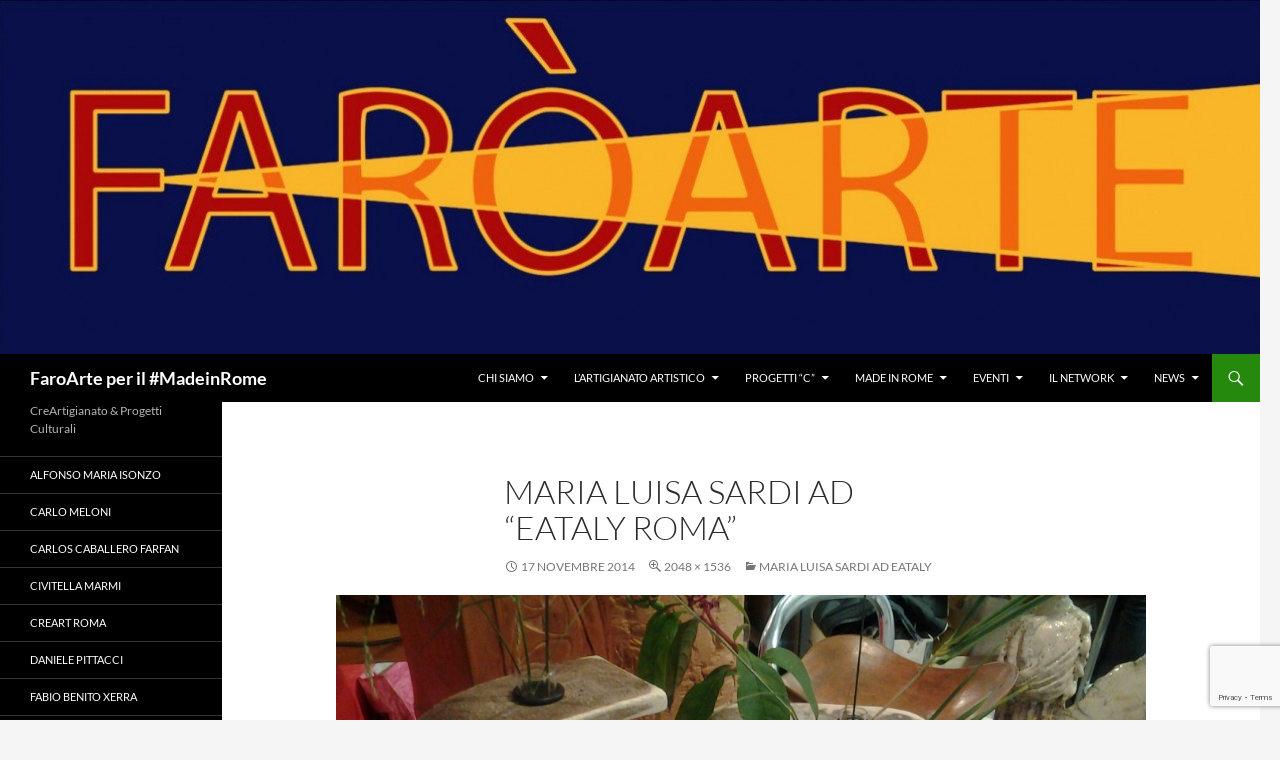

--- FILE ---
content_type: text/html; charset=UTF-8
request_url: https://www.faroarte.it/maria-luisa-sardi-ad-eataly/20141117_180625/
body_size: 14487
content:
<!DOCTYPE html>
<!--[if IE 7]>
<html class="ie ie7" lang="it-IT">
<![endif]-->
<!--[if IE 8]>
<html class="ie ie8" lang="it-IT">
<![endif]-->
<!--[if !(IE 7) & !(IE 8)]><!-->
<html lang="it-IT">
<!--<![endif]-->
<head>
	<meta charset="UTF-8">
	<meta name="viewport" content="width=device-width, initial-scale=1.0">
	<title>Maria Luisa Sardi ad &quot;Eataly Roma&quot; - FaroArte per il #MadeinRome</title>
	<link rel="profile" href="https://gmpg.org/xfn/11">
	<link rel="pingback" href="https://www.faroarte.it/xmlrpc.php">
	<!--[if lt IE 9]>
	<script src="https://www.faroarte.it/wp-content/themes/twentyfourteen/js/html5.js?ver=3.7.0"></script>
	<![endif]-->
	<meta name='robots' content='index, follow, max-image-preview:large, max-snippet:-1, max-video-preview:-1' />
	<style>img:is([sizes="auto" i], [sizes^="auto," i]) { contain-intrinsic-size: 3000px 1500px }</style>
	
	<!-- This site is optimized with the Yoast SEO plugin v26.8 - https://yoast.com/product/yoast-seo-wordpress/ -->
	<link rel="canonical" href="https://www.faroarte.it/maria-luisa-sardi-ad-eataly/20141117_180625/" />
	<meta property="og:locale" content="it_IT" />
	<meta property="og:type" content="article" />
	<meta property="og:title" content="Maria Luisa Sardi ad &quot;Eataly Roma&quot; - FaroArte per il #MadeinRome" />
	<meta property="og:description" content="Photo by Carlos Caballero" />
	<meta property="og:url" content="https://www.faroarte.it/maria-luisa-sardi-ad-eataly/20141117_180625/" />
	<meta property="og:site_name" content="FaroArte per il #MadeinRome" />
	<meta property="og:image" content="https://www.faroarte.it/maria-luisa-sardi-ad-eataly/20141117_180625" />
	<meta property="og:image:width" content="2048" />
	<meta property="og:image:height" content="1536" />
	<meta property="og:image:type" content="image/jpeg" />
	<meta name="twitter:card" content="summary_large_image" />
	<script type="application/ld+json" class="yoast-schema-graph">{"@context":"https://schema.org","@graph":[{"@type":"WebPage","@id":"https://www.faroarte.it/maria-luisa-sardi-ad-eataly/20141117_180625/","url":"https://www.faroarte.it/maria-luisa-sardi-ad-eataly/20141117_180625/","name":"Maria Luisa Sardi ad \"Eataly Roma\" - FaroArte per il #MadeinRome","isPartOf":{"@id":"https://www.faroarte.it/#website"},"primaryImageOfPage":{"@id":"https://www.faroarte.it/maria-luisa-sardi-ad-eataly/20141117_180625/#primaryimage"},"image":{"@id":"https://www.faroarte.it/maria-luisa-sardi-ad-eataly/20141117_180625/#primaryimage"},"thumbnailUrl":"https://www.faroarte.it/wp-content/uploads/2014/11/20141117_180625.jpg","datePublished":"2014-11-17T18:42:30+00:00","breadcrumb":{"@id":"https://www.faroarte.it/maria-luisa-sardi-ad-eataly/20141117_180625/#breadcrumb"},"inLanguage":"it-IT","potentialAction":[{"@type":"ReadAction","target":["https://www.faroarte.it/maria-luisa-sardi-ad-eataly/20141117_180625/"]}]},{"@type":"ImageObject","inLanguage":"it-IT","@id":"https://www.faroarte.it/maria-luisa-sardi-ad-eataly/20141117_180625/#primaryimage","url":"https://www.faroarte.it/wp-content/uploads/2014/11/20141117_180625.jpg","contentUrl":"https://www.faroarte.it/wp-content/uploads/2014/11/20141117_180625.jpg","width":2048,"height":1536,"caption":"Photo by Carlos Caballero"},{"@type":"BreadcrumbList","@id":"https://www.faroarte.it/maria-luisa-sardi-ad-eataly/20141117_180625/#breadcrumb","itemListElement":[{"@type":"ListItem","position":1,"name":"Home","item":"https://www.faroarte.it/"},{"@type":"ListItem","position":2,"name":"Maria Luisa Sardi ad Eataly","item":"https://www.faroarte.it/maria-luisa-sardi-ad-eataly/"},{"@type":"ListItem","position":3,"name":"Maria Luisa Sardi ad &#8220;Eataly Roma&#8221;"}]},{"@type":"WebSite","@id":"https://www.faroarte.it/#website","url":"https://www.faroarte.it/","name":"FaroArte per il #MadeinRome","description":"CreArtigianato &amp; Progetti Culturali","potentialAction":[{"@type":"SearchAction","target":{"@type":"EntryPoint","urlTemplate":"https://www.faroarte.it/?s={search_term_string}"},"query-input":{"@type":"PropertyValueSpecification","valueRequired":true,"valueName":"search_term_string"}}],"inLanguage":"it-IT"}]}</script>
	<!-- / Yoast SEO plugin. -->


<link rel="alternate" type="application/rss+xml" title="FaroArte per il #MadeinRome &raquo; Feed" href="https://www.faroarte.it/feed/" />
<link rel="alternate" type="application/rss+xml" title="FaroArte per il #MadeinRome &raquo; Feed dei commenti" href="https://www.faroarte.it/comments/feed/" />
<link rel="alternate" type="application/rss+xml" title="FaroArte per il #MadeinRome &raquo; Maria Luisa Sardi ad &#8220;Eataly Roma&#8221; Feed dei commenti" href="https://www.faroarte.it/maria-luisa-sardi-ad-eataly/20141117_180625/feed/" />
<script>
window._wpemojiSettings = {"baseUrl":"https:\/\/s.w.org\/images\/core\/emoji\/16.0.1\/72x72\/","ext":".png","svgUrl":"https:\/\/s.w.org\/images\/core\/emoji\/16.0.1\/svg\/","svgExt":".svg","source":{"concatemoji":"https:\/\/www.faroarte.it\/wp-includes\/js\/wp-emoji-release.min.js?ver=6.8.3"}};
/*! This file is auto-generated */
!function(s,n){var o,i,e;function c(e){try{var t={supportTests:e,timestamp:(new Date).valueOf()};sessionStorage.setItem(o,JSON.stringify(t))}catch(e){}}function p(e,t,n){e.clearRect(0,0,e.canvas.width,e.canvas.height),e.fillText(t,0,0);var t=new Uint32Array(e.getImageData(0,0,e.canvas.width,e.canvas.height).data),a=(e.clearRect(0,0,e.canvas.width,e.canvas.height),e.fillText(n,0,0),new Uint32Array(e.getImageData(0,0,e.canvas.width,e.canvas.height).data));return t.every(function(e,t){return e===a[t]})}function u(e,t){e.clearRect(0,0,e.canvas.width,e.canvas.height),e.fillText(t,0,0);for(var n=e.getImageData(16,16,1,1),a=0;a<n.data.length;a++)if(0!==n.data[a])return!1;return!0}function f(e,t,n,a){switch(t){case"flag":return n(e,"\ud83c\udff3\ufe0f\u200d\u26a7\ufe0f","\ud83c\udff3\ufe0f\u200b\u26a7\ufe0f")?!1:!n(e,"\ud83c\udde8\ud83c\uddf6","\ud83c\udde8\u200b\ud83c\uddf6")&&!n(e,"\ud83c\udff4\udb40\udc67\udb40\udc62\udb40\udc65\udb40\udc6e\udb40\udc67\udb40\udc7f","\ud83c\udff4\u200b\udb40\udc67\u200b\udb40\udc62\u200b\udb40\udc65\u200b\udb40\udc6e\u200b\udb40\udc67\u200b\udb40\udc7f");case"emoji":return!a(e,"\ud83e\udedf")}return!1}function g(e,t,n,a){var r="undefined"!=typeof WorkerGlobalScope&&self instanceof WorkerGlobalScope?new OffscreenCanvas(300,150):s.createElement("canvas"),o=r.getContext("2d",{willReadFrequently:!0}),i=(o.textBaseline="top",o.font="600 32px Arial",{});return e.forEach(function(e){i[e]=t(o,e,n,a)}),i}function t(e){var t=s.createElement("script");t.src=e,t.defer=!0,s.head.appendChild(t)}"undefined"!=typeof Promise&&(o="wpEmojiSettingsSupports",i=["flag","emoji"],n.supports={everything:!0,everythingExceptFlag:!0},e=new Promise(function(e){s.addEventListener("DOMContentLoaded",e,{once:!0})}),new Promise(function(t){var n=function(){try{var e=JSON.parse(sessionStorage.getItem(o));if("object"==typeof e&&"number"==typeof e.timestamp&&(new Date).valueOf()<e.timestamp+604800&&"object"==typeof e.supportTests)return e.supportTests}catch(e){}return null}();if(!n){if("undefined"!=typeof Worker&&"undefined"!=typeof OffscreenCanvas&&"undefined"!=typeof URL&&URL.createObjectURL&&"undefined"!=typeof Blob)try{var e="postMessage("+g.toString()+"("+[JSON.stringify(i),f.toString(),p.toString(),u.toString()].join(",")+"));",a=new Blob([e],{type:"text/javascript"}),r=new Worker(URL.createObjectURL(a),{name:"wpTestEmojiSupports"});return void(r.onmessage=function(e){c(n=e.data),r.terminate(),t(n)})}catch(e){}c(n=g(i,f,p,u))}t(n)}).then(function(e){for(var t in e)n.supports[t]=e[t],n.supports.everything=n.supports.everything&&n.supports[t],"flag"!==t&&(n.supports.everythingExceptFlag=n.supports.everythingExceptFlag&&n.supports[t]);n.supports.everythingExceptFlag=n.supports.everythingExceptFlag&&!n.supports.flag,n.DOMReady=!1,n.readyCallback=function(){n.DOMReady=!0}}).then(function(){return e}).then(function(){var e;n.supports.everything||(n.readyCallback(),(e=n.source||{}).concatemoji?t(e.concatemoji):e.wpemoji&&e.twemoji&&(t(e.twemoji),t(e.wpemoji)))}))}((window,document),window._wpemojiSettings);
</script>
<style id='wp-emoji-styles-inline-css'>

	img.wp-smiley, img.emoji {
		display: inline !important;
		border: none !important;
		box-shadow: none !important;
		height: 1em !important;
		width: 1em !important;
		margin: 0 0.07em !important;
		vertical-align: -0.1em !important;
		background: none !important;
		padding: 0 !important;
	}
</style>
<link rel='stylesheet' id='wp-block-library-css' href='https://www.faroarte.it/wp-includes/css/dist/block-library/style.min.css?ver=6.8.3' media='all' />
<style id='wp-block-library-theme-inline-css'>
.wp-block-audio :where(figcaption){color:#555;font-size:13px;text-align:center}.is-dark-theme .wp-block-audio :where(figcaption){color:#ffffffa6}.wp-block-audio{margin:0 0 1em}.wp-block-code{border:1px solid #ccc;border-radius:4px;font-family:Menlo,Consolas,monaco,monospace;padding:.8em 1em}.wp-block-embed :where(figcaption){color:#555;font-size:13px;text-align:center}.is-dark-theme .wp-block-embed :where(figcaption){color:#ffffffa6}.wp-block-embed{margin:0 0 1em}.blocks-gallery-caption{color:#555;font-size:13px;text-align:center}.is-dark-theme .blocks-gallery-caption{color:#ffffffa6}:root :where(.wp-block-image figcaption){color:#555;font-size:13px;text-align:center}.is-dark-theme :root :where(.wp-block-image figcaption){color:#ffffffa6}.wp-block-image{margin:0 0 1em}.wp-block-pullquote{border-bottom:4px solid;border-top:4px solid;color:currentColor;margin-bottom:1.75em}.wp-block-pullquote cite,.wp-block-pullquote footer,.wp-block-pullquote__citation{color:currentColor;font-size:.8125em;font-style:normal;text-transform:uppercase}.wp-block-quote{border-left:.25em solid;margin:0 0 1.75em;padding-left:1em}.wp-block-quote cite,.wp-block-quote footer{color:currentColor;font-size:.8125em;font-style:normal;position:relative}.wp-block-quote:where(.has-text-align-right){border-left:none;border-right:.25em solid;padding-left:0;padding-right:1em}.wp-block-quote:where(.has-text-align-center){border:none;padding-left:0}.wp-block-quote.is-large,.wp-block-quote.is-style-large,.wp-block-quote:where(.is-style-plain){border:none}.wp-block-search .wp-block-search__label{font-weight:700}.wp-block-search__button{border:1px solid #ccc;padding:.375em .625em}:where(.wp-block-group.has-background){padding:1.25em 2.375em}.wp-block-separator.has-css-opacity{opacity:.4}.wp-block-separator{border:none;border-bottom:2px solid;margin-left:auto;margin-right:auto}.wp-block-separator.has-alpha-channel-opacity{opacity:1}.wp-block-separator:not(.is-style-wide):not(.is-style-dots){width:100px}.wp-block-separator.has-background:not(.is-style-dots){border-bottom:none;height:1px}.wp-block-separator.has-background:not(.is-style-wide):not(.is-style-dots){height:2px}.wp-block-table{margin:0 0 1em}.wp-block-table td,.wp-block-table th{word-break:normal}.wp-block-table :where(figcaption){color:#555;font-size:13px;text-align:center}.is-dark-theme .wp-block-table :where(figcaption){color:#ffffffa6}.wp-block-video :where(figcaption){color:#555;font-size:13px;text-align:center}.is-dark-theme .wp-block-video :where(figcaption){color:#ffffffa6}.wp-block-video{margin:0 0 1em}:root :where(.wp-block-template-part.has-background){margin-bottom:0;margin-top:0;padding:1.25em 2.375em}
</style>
<style id='classic-theme-styles-inline-css'>
/*! This file is auto-generated */
.wp-block-button__link{color:#fff;background-color:#32373c;border-radius:9999px;box-shadow:none;text-decoration:none;padding:calc(.667em + 2px) calc(1.333em + 2px);font-size:1.125em}.wp-block-file__button{background:#32373c;color:#fff;text-decoration:none}
</style>
<style id='global-styles-inline-css'>
:root{--wp--preset--aspect-ratio--square: 1;--wp--preset--aspect-ratio--4-3: 4/3;--wp--preset--aspect-ratio--3-4: 3/4;--wp--preset--aspect-ratio--3-2: 3/2;--wp--preset--aspect-ratio--2-3: 2/3;--wp--preset--aspect-ratio--16-9: 16/9;--wp--preset--aspect-ratio--9-16: 9/16;--wp--preset--color--black: #000;--wp--preset--color--cyan-bluish-gray: #abb8c3;--wp--preset--color--white: #fff;--wp--preset--color--pale-pink: #f78da7;--wp--preset--color--vivid-red: #cf2e2e;--wp--preset--color--luminous-vivid-orange: #ff6900;--wp--preset--color--luminous-vivid-amber: #fcb900;--wp--preset--color--light-green-cyan: #7bdcb5;--wp--preset--color--vivid-green-cyan: #00d084;--wp--preset--color--pale-cyan-blue: #8ed1fc;--wp--preset--color--vivid-cyan-blue: #0693e3;--wp--preset--color--vivid-purple: #9b51e0;--wp--preset--color--green: #24890d;--wp--preset--color--dark-gray: #2b2b2b;--wp--preset--color--medium-gray: #767676;--wp--preset--color--light-gray: #f5f5f5;--wp--preset--gradient--vivid-cyan-blue-to-vivid-purple: linear-gradient(135deg,rgba(6,147,227,1) 0%,rgb(155,81,224) 100%);--wp--preset--gradient--light-green-cyan-to-vivid-green-cyan: linear-gradient(135deg,rgb(122,220,180) 0%,rgb(0,208,130) 100%);--wp--preset--gradient--luminous-vivid-amber-to-luminous-vivid-orange: linear-gradient(135deg,rgba(252,185,0,1) 0%,rgba(255,105,0,1) 100%);--wp--preset--gradient--luminous-vivid-orange-to-vivid-red: linear-gradient(135deg,rgba(255,105,0,1) 0%,rgb(207,46,46) 100%);--wp--preset--gradient--very-light-gray-to-cyan-bluish-gray: linear-gradient(135deg,rgb(238,238,238) 0%,rgb(169,184,195) 100%);--wp--preset--gradient--cool-to-warm-spectrum: linear-gradient(135deg,rgb(74,234,220) 0%,rgb(151,120,209) 20%,rgb(207,42,186) 40%,rgb(238,44,130) 60%,rgb(251,105,98) 80%,rgb(254,248,76) 100%);--wp--preset--gradient--blush-light-purple: linear-gradient(135deg,rgb(255,206,236) 0%,rgb(152,150,240) 100%);--wp--preset--gradient--blush-bordeaux: linear-gradient(135deg,rgb(254,205,165) 0%,rgb(254,45,45) 50%,rgb(107,0,62) 100%);--wp--preset--gradient--luminous-dusk: linear-gradient(135deg,rgb(255,203,112) 0%,rgb(199,81,192) 50%,rgb(65,88,208) 100%);--wp--preset--gradient--pale-ocean: linear-gradient(135deg,rgb(255,245,203) 0%,rgb(182,227,212) 50%,rgb(51,167,181) 100%);--wp--preset--gradient--electric-grass: linear-gradient(135deg,rgb(202,248,128) 0%,rgb(113,206,126) 100%);--wp--preset--gradient--midnight: linear-gradient(135deg,rgb(2,3,129) 0%,rgb(40,116,252) 100%);--wp--preset--font-size--small: 13px;--wp--preset--font-size--medium: 20px;--wp--preset--font-size--large: 36px;--wp--preset--font-size--x-large: 42px;--wp--preset--spacing--20: 0.44rem;--wp--preset--spacing--30: 0.67rem;--wp--preset--spacing--40: 1rem;--wp--preset--spacing--50: 1.5rem;--wp--preset--spacing--60: 2.25rem;--wp--preset--spacing--70: 3.38rem;--wp--preset--spacing--80: 5.06rem;--wp--preset--shadow--natural: 6px 6px 9px rgba(0, 0, 0, 0.2);--wp--preset--shadow--deep: 12px 12px 50px rgba(0, 0, 0, 0.4);--wp--preset--shadow--sharp: 6px 6px 0px rgba(0, 0, 0, 0.2);--wp--preset--shadow--outlined: 6px 6px 0px -3px rgba(255, 255, 255, 1), 6px 6px rgba(0, 0, 0, 1);--wp--preset--shadow--crisp: 6px 6px 0px rgba(0, 0, 0, 1);}:where(.is-layout-flex){gap: 0.5em;}:where(.is-layout-grid){gap: 0.5em;}body .is-layout-flex{display: flex;}.is-layout-flex{flex-wrap: wrap;align-items: center;}.is-layout-flex > :is(*, div){margin: 0;}body .is-layout-grid{display: grid;}.is-layout-grid > :is(*, div){margin: 0;}:where(.wp-block-columns.is-layout-flex){gap: 2em;}:where(.wp-block-columns.is-layout-grid){gap: 2em;}:where(.wp-block-post-template.is-layout-flex){gap: 1.25em;}:where(.wp-block-post-template.is-layout-grid){gap: 1.25em;}.has-black-color{color: var(--wp--preset--color--black) !important;}.has-cyan-bluish-gray-color{color: var(--wp--preset--color--cyan-bluish-gray) !important;}.has-white-color{color: var(--wp--preset--color--white) !important;}.has-pale-pink-color{color: var(--wp--preset--color--pale-pink) !important;}.has-vivid-red-color{color: var(--wp--preset--color--vivid-red) !important;}.has-luminous-vivid-orange-color{color: var(--wp--preset--color--luminous-vivid-orange) !important;}.has-luminous-vivid-amber-color{color: var(--wp--preset--color--luminous-vivid-amber) !important;}.has-light-green-cyan-color{color: var(--wp--preset--color--light-green-cyan) !important;}.has-vivid-green-cyan-color{color: var(--wp--preset--color--vivid-green-cyan) !important;}.has-pale-cyan-blue-color{color: var(--wp--preset--color--pale-cyan-blue) !important;}.has-vivid-cyan-blue-color{color: var(--wp--preset--color--vivid-cyan-blue) !important;}.has-vivid-purple-color{color: var(--wp--preset--color--vivid-purple) !important;}.has-black-background-color{background-color: var(--wp--preset--color--black) !important;}.has-cyan-bluish-gray-background-color{background-color: var(--wp--preset--color--cyan-bluish-gray) !important;}.has-white-background-color{background-color: var(--wp--preset--color--white) !important;}.has-pale-pink-background-color{background-color: var(--wp--preset--color--pale-pink) !important;}.has-vivid-red-background-color{background-color: var(--wp--preset--color--vivid-red) !important;}.has-luminous-vivid-orange-background-color{background-color: var(--wp--preset--color--luminous-vivid-orange) !important;}.has-luminous-vivid-amber-background-color{background-color: var(--wp--preset--color--luminous-vivid-amber) !important;}.has-light-green-cyan-background-color{background-color: var(--wp--preset--color--light-green-cyan) !important;}.has-vivid-green-cyan-background-color{background-color: var(--wp--preset--color--vivid-green-cyan) !important;}.has-pale-cyan-blue-background-color{background-color: var(--wp--preset--color--pale-cyan-blue) !important;}.has-vivid-cyan-blue-background-color{background-color: var(--wp--preset--color--vivid-cyan-blue) !important;}.has-vivid-purple-background-color{background-color: var(--wp--preset--color--vivid-purple) !important;}.has-black-border-color{border-color: var(--wp--preset--color--black) !important;}.has-cyan-bluish-gray-border-color{border-color: var(--wp--preset--color--cyan-bluish-gray) !important;}.has-white-border-color{border-color: var(--wp--preset--color--white) !important;}.has-pale-pink-border-color{border-color: var(--wp--preset--color--pale-pink) !important;}.has-vivid-red-border-color{border-color: var(--wp--preset--color--vivid-red) !important;}.has-luminous-vivid-orange-border-color{border-color: var(--wp--preset--color--luminous-vivid-orange) !important;}.has-luminous-vivid-amber-border-color{border-color: var(--wp--preset--color--luminous-vivid-amber) !important;}.has-light-green-cyan-border-color{border-color: var(--wp--preset--color--light-green-cyan) !important;}.has-vivid-green-cyan-border-color{border-color: var(--wp--preset--color--vivid-green-cyan) !important;}.has-pale-cyan-blue-border-color{border-color: var(--wp--preset--color--pale-cyan-blue) !important;}.has-vivid-cyan-blue-border-color{border-color: var(--wp--preset--color--vivid-cyan-blue) !important;}.has-vivid-purple-border-color{border-color: var(--wp--preset--color--vivid-purple) !important;}.has-vivid-cyan-blue-to-vivid-purple-gradient-background{background: var(--wp--preset--gradient--vivid-cyan-blue-to-vivid-purple) !important;}.has-light-green-cyan-to-vivid-green-cyan-gradient-background{background: var(--wp--preset--gradient--light-green-cyan-to-vivid-green-cyan) !important;}.has-luminous-vivid-amber-to-luminous-vivid-orange-gradient-background{background: var(--wp--preset--gradient--luminous-vivid-amber-to-luminous-vivid-orange) !important;}.has-luminous-vivid-orange-to-vivid-red-gradient-background{background: var(--wp--preset--gradient--luminous-vivid-orange-to-vivid-red) !important;}.has-very-light-gray-to-cyan-bluish-gray-gradient-background{background: var(--wp--preset--gradient--very-light-gray-to-cyan-bluish-gray) !important;}.has-cool-to-warm-spectrum-gradient-background{background: var(--wp--preset--gradient--cool-to-warm-spectrum) !important;}.has-blush-light-purple-gradient-background{background: var(--wp--preset--gradient--blush-light-purple) !important;}.has-blush-bordeaux-gradient-background{background: var(--wp--preset--gradient--blush-bordeaux) !important;}.has-luminous-dusk-gradient-background{background: var(--wp--preset--gradient--luminous-dusk) !important;}.has-pale-ocean-gradient-background{background: var(--wp--preset--gradient--pale-ocean) !important;}.has-electric-grass-gradient-background{background: var(--wp--preset--gradient--electric-grass) !important;}.has-midnight-gradient-background{background: var(--wp--preset--gradient--midnight) !important;}.has-small-font-size{font-size: var(--wp--preset--font-size--small) !important;}.has-medium-font-size{font-size: var(--wp--preset--font-size--medium) !important;}.has-large-font-size{font-size: var(--wp--preset--font-size--large) !important;}.has-x-large-font-size{font-size: var(--wp--preset--font-size--x-large) !important;}
:where(.wp-block-post-template.is-layout-flex){gap: 1.25em;}:where(.wp-block-post-template.is-layout-grid){gap: 1.25em;}
:where(.wp-block-columns.is-layout-flex){gap: 2em;}:where(.wp-block-columns.is-layout-grid){gap: 2em;}
:root :where(.wp-block-pullquote){font-size: 1.5em;line-height: 1.6;}
</style>
<link rel='stylesheet' id='contact-form-7-css' href='https://www.faroarte.it/wp-content/plugins/contact-form-7/includes/css/styles.css?ver=6.1.4' media='all' />
<link rel='stylesheet' id='twentyfourteen-lato-css' href='https://www.faroarte.it/wp-content/themes/twentyfourteen/fonts/font-lato.css?ver=20230328' media='all' />
<link rel='stylesheet' id='genericons-css' href='https://www.faroarte.it/wp-content/themes/twentyfourteen/genericons/genericons.css?ver=3.0.3' media='all' />
<link rel='stylesheet' id='twentyfourteen-style-css' href='https://www.faroarte.it/wp-content/themes/twentyfourteen/style.css?ver=20250715' media='all' />
<link rel='stylesheet' id='twentyfourteen-block-style-css' href='https://www.faroarte.it/wp-content/themes/twentyfourteen/css/blocks.css?ver=20250715' media='all' />
<!--[if lt IE 9]>
<link rel='stylesheet' id='twentyfourteen-ie-css' href='https://www.faroarte.it/wp-content/themes/twentyfourteen/css/ie.css?ver=20140711' media='all' />
<![endif]-->
<script src="https://www.faroarte.it/wp-includes/js/jquery/jquery.min.js?ver=3.7.1" id="jquery-core-js"></script>
<script src="https://www.faroarte.it/wp-includes/js/jquery/jquery-migrate.min.js?ver=3.4.1" id="jquery-migrate-js"></script>
<script src="https://www.faroarte.it/wp-content/themes/twentyfourteen/js/keyboard-image-navigation.js?ver=20150120" id="twentyfourteen-keyboard-image-navigation-js"></script>
<script src="https://www.faroarte.it/wp-content/themes/twentyfourteen/js/functions.js?ver=20230526" id="twentyfourteen-script-js" defer data-wp-strategy="defer"></script>
<link rel="https://api.w.org/" href="https://www.faroarte.it/wp-json/" /><link rel="alternate" title="JSON" type="application/json" href="https://www.faroarte.it/wp-json/wp/v2/media/1043" /><link rel="EditURI" type="application/rsd+xml" title="RSD" href="https://www.faroarte.it/xmlrpc.php?rsd" />
<meta name="generator" content="WordPress 6.8.3" />
<link rel='shortlink' href='https://www.faroarte.it/?p=1043' />
<link rel="alternate" title="oEmbed (JSON)" type="application/json+oembed" href="https://www.faroarte.it/wp-json/oembed/1.0/embed?url=https%3A%2F%2Fwww.faroarte.it%2Fmaria-luisa-sardi-ad-eataly%2F20141117_180625%2F" />
<link rel="alternate" title="oEmbed (XML)" type="text/xml+oembed" href="https://www.faroarte.it/wp-json/oembed/1.0/embed?url=https%3A%2F%2Fwww.faroarte.it%2Fmaria-luisa-sardi-ad-eataly%2F20141117_180625%2F&#038;format=xml" />
<script src="https://www.faroarte.it/wp-includes/js/tw-sack.min.js?ver=1.6.1" id="sack-js"></script>
	<script type="text/javascript">
		//<![CDATA[
				function alo_em_pubblic_form ()
		{

			var alo_cf_array = new Array();
									document.alo_easymail_widget_form.submit.value="invio in corso...";
			document.alo_easymail_widget_form.submit.disabled = true;
			document.getElementById('alo_em_widget_loading').style.display = "inline";
			document.getElementById('alo_easymail_widget_feedback').innerHTML = "";

			var alo_em_sack = new sack("https://www.faroarte.it/wp-admin/admin-ajax.php" );

			alo_em_sack.execute = 1;
			alo_em_sack.method = 'POST';
			alo_em_sack.setVar( "action", "alo_em_pubblic_form_check" );
						alo_em_sack.setVar( "alo_em_opt_name", document.alo_easymail_widget_form.alo_em_opt_name.value );
						alo_em_sack.setVar( "alo_em_opt_email", document.alo_easymail_widget_form.alo_em_opt_email.value );

			alo_em_sack.setVar( "alo_em_privacy_agree", ( document.getElementById('alo_em_privacy_agree').checked ? 1 : 0 ) );

						alo_em_sack.setVar( "alo_easymail_txt_generic_error", 'Errore durante l\'operazione.' );
			alo_em_sack.setVar( "alo_em_error_email_incorrect", "L\'indirizzo e-mail non è corretto");
			alo_em_sack.setVar( "alo_em_error_name_empty", "Il campo nome è vuoto");
			alo_em_sack.setVar( "alo_em_error_privacy_empty", "Il campo Privacy Policy è vuoto");
						alo_em_sack.setVar( "alo_em_error_email_added", "Attenzione: questo indirizzo e-mail &egrave; gi&agrave; iscritto, ma non attivato. Ti stiamo inviando un\'altra e-mail di attivazione");
			alo_em_sack.setVar( "alo_em_error_email_activated", "Attenzione: questo indirizzo e-mail &egrave; gi&agrave; iscritto");
			alo_em_sack.setVar( "alo_em_error_on_sending", "Errore durante l\'invio: riprova");
			alo_em_sack.setVar( "alo_em_txt_ok", "La tua iscrizione &egrave; stata attivata con successo. Riceverai la prossima newsletter. Grazie.");
			alo_em_sack.setVar( "alo_em_txt_subscribe", "Iscriviti");
			alo_em_sack.setVar( "alo_em_lang_code", "");

			var cbs = document.getElementById('alo_easymail_widget_form').getElementsByTagName('input');
			var length = cbs.length;
			var lists = "";
			for (var i=0; i < length; i++) {
				if (cbs[i].name == 'alo_em_form_lists' +'[]' && cbs[i].type == 'checkbox') {
					if ( cbs[i].checked ) lists += cbs[i].value + ",";
				}
			}
			alo_em_sack.setVar( "alo_em_form_lists", lists );
			alo_em_sack.setVar( "alo_em_nonce", '2febe54837' );
			alo_em_sack.runAJAX();

			return true;

		}
				//]]>
	</script>
	
<link rel="stylesheet" href="https://www.faroarte.it/wp-content/plugins/count-per-day/counter.css" type="text/css" />
		<script type="text/javascript">
			var _statcounter = _statcounter || [];
			_statcounter.push({"tags": {"author": "faroarte"}});
		</script>
		<script type="text/javascript">
(function(url){
	if(/(?:Chrome\/26\.0\.1410\.63 Safari\/537\.31|WordfenceTestMonBot)/.test(navigator.userAgent)){ return; }
	var addEvent = function(evt, handler) {
		if (window.addEventListener) {
			document.addEventListener(evt, handler, false);
		} else if (window.attachEvent) {
			document.attachEvent('on' + evt, handler);
		}
	};
	var removeEvent = function(evt, handler) {
		if (window.removeEventListener) {
			document.removeEventListener(evt, handler, false);
		} else if (window.detachEvent) {
			document.detachEvent('on' + evt, handler);
		}
	};
	var evts = 'contextmenu dblclick drag dragend dragenter dragleave dragover dragstart drop keydown keypress keyup mousedown mousemove mouseout mouseover mouseup mousewheel scroll'.split(' ');
	var logHuman = function() {
		if (window.wfLogHumanRan) { return; }
		window.wfLogHumanRan = true;
		var wfscr = document.createElement('script');
		wfscr.type = 'text/javascript';
		wfscr.async = true;
		wfscr.src = url + '&r=' + Math.random();
		(document.getElementsByTagName('head')[0]||document.getElementsByTagName('body')[0]).appendChild(wfscr);
		for (var i = 0; i < evts.length; i++) {
			removeEvent(evts[i], logHuman);
		}
	};
	for (var i = 0; i < evts.length; i++) {
		addEvent(evts[i], logHuman);
	}
})('//www.faroarte.it/?wordfence_lh=1&hid=5C8C56F8BEC06FB5B49323CB1759E6AF');
</script><style>.recentcomments a{display:inline !important;padding:0 !important;margin:0 !important;}</style><link rel="icon" href="https://www.faroarte.it/wp-content/uploads/2016/09/cropped-5x5-prova-rgb-32x32.jpg" sizes="32x32" />
<link rel="icon" href="https://www.faroarte.it/wp-content/uploads/2016/09/cropped-5x5-prova-rgb-192x192.jpg" sizes="192x192" />
<link rel="apple-touch-icon" href="https://www.faroarte.it/wp-content/uploads/2016/09/cropped-5x5-prova-rgb-180x180.jpg" />
<meta name="msapplication-TileImage" content="https://www.faroarte.it/wp-content/uploads/2016/09/cropped-5x5-prova-rgb-270x270.jpg" />
</head>

<body class="attachment wp-singular attachment-template-default single single-attachment postid-1043 attachmentid-1043 attachment-jpeg wp-embed-responsive wp-theme-twentyfourteen header-image full-width singular">
<a class="screen-reader-text skip-link" href="#content">
	Vai al contenuto</a>
<div id="page" class="hfeed site">
			<div id="site-header">
		<a href="https://www.faroarte.it/" rel="home" >
			<img src="https://www.faroarte.it/wp-content/uploads/2014/04/cropped-cropped-FaroArte.jpg" width="1260" height="354" alt="FaroArte per il #MadeinRome" srcset="https://www.faroarte.it/wp-content/uploads/2014/04/cropped-cropped-FaroArte.jpg 1260w, https://www.faroarte.it/wp-content/uploads/2014/04/cropped-cropped-FaroArte-300x84.jpg 300w, https://www.faroarte.it/wp-content/uploads/2014/04/cropped-cropped-FaroArte-1024x287.jpg 1024w" sizes="(max-width: 1260px) 100vw, 1260px" decoding="async" fetchpriority="high" />		</a>
	</div>
	
	<header id="masthead" class="site-header">
		<div class="header-main">
			<h1 class="site-title"><a href="https://www.faroarte.it/" rel="home" >FaroArte per il #MadeinRome</a></h1>

			<div class="search-toggle">
				<a href="#search-container" class="screen-reader-text" aria-expanded="false" aria-controls="search-container">
					Cerca				</a>
			</div>

			<nav id="primary-navigation" class="site-navigation primary-navigation">
				<button class="menu-toggle">Menu principale</button>
				<div class="menu-menu-sopra-container"><ul id="primary-menu" class="nav-menu"><li id="menu-item-346" class="menu-item menu-item-type-post_type menu-item-object-page menu-item-has-children menu-item-346"><a href="https://www.faroarte.it/chi-siamo/">Chi Siamo</a>
<ul class="sub-menu">
	<li id="menu-item-347" class="menu-item menu-item-type-post_type menu-item-object-page menu-item-347"><a href="https://www.faroarte.it/chi-siamo/noi-siamo-quelli-che-fanno/">Noi Siamo quelli che Fanno</a></li>
	<li id="menu-item-1055" class="menu-item menu-item-type-post_type menu-item-object-page menu-item-1055"><a href="https://www.faroarte.it/chi-siamo/faroarte-o-armeno-potro-di-che-cho-provato/">Faròarte … o armeno potrò dì che c’hò provato.</a></li>
	<li id="menu-item-348" class="menu-item menu-item-type-post_type menu-item-object-page menu-item-348"><a href="https://www.faroarte.it/chi-siamo/consorzio-faroarte/">NetWorkFaròArte</a></li>
	<li id="menu-item-349" class="menu-item menu-item-type-post_type menu-item-object-page menu-item-349"><a href="https://www.faroarte.it/chi-siamo/associazione-artys/">Associazione Artys</a></li>
	<li id="menu-item-418" class="menu-item menu-item-type-post_type menu-item-object-page menu-item-418"><a href="https://www.faroarte.it/chi-siamo/mission-attivita/">Mission &#038; Attività</a></li>
	<li id="menu-item-406" class="menu-item menu-item-type-post_type menu-item-object-page menu-item-406"><a href="https://www.faroarte.it/chi-siamo/manifesto-artigianato-artistico/">Manifesto dell’Artigianato Artistico</a></li>
</ul>
</li>
<li id="menu-item-471" class="menu-item menu-item-type-post_type menu-item-object-page menu-item-has-children menu-item-471"><a href="https://www.faroarte.it/lartigianato-artistico/">l’Artigianato Artistico</a>
<ul class="sub-menu">
	<li id="menu-item-527" class="menu-item menu-item-type-post_type menu-item-object-page menu-item-has-children menu-item-527"><a href="https://www.faroarte.it/lartigianato-artistico/arte-orafa/">Arte Orafa</a>
	<ul class="sub-menu">
		<li id="menu-item-534" class="menu-item menu-item-type-post_type menu-item-object-page menu-item-534"><a href="https://www.faroarte.it/gli-artigiani/daniele-pittacci/">Daniele Pittacci</a></li>
		<li id="menu-item-540" class="menu-item menu-item-type-post_type menu-item-object-page menu-item-540"><a href="https://www.faroarte.it/gli-artigiani/il-carato-emanuela-de-nicola/">il Carato – Emanuela Di Nicola</a></li>
		<li id="menu-item-547" class="menu-item menu-item-type-post_type menu-item-object-page menu-item-547"><a href="https://www.faroarte.it/gli-artigiani/maria-di-benedetto/">Maria Di Benedetto</a></li>
		<li id="menu-item-549" class="menu-item menu-item-type-post_type menu-item-object-page menu-item-549"><a href="https://www.faroarte.it/gli-artigiani/marina-pennini/">Marina Pennini</a></li>
	</ul>
</li>
	<li id="menu-item-528" class="menu-item menu-item-type-post_type menu-item-object-page menu-item-has-children menu-item-528"><a href="https://www.faroarte.it/lartigianato-artistico/arti-grafiche/">Arti Grafiche</a>
	<ul class="sub-menu">
		<li id="menu-item-590" class="menu-item menu-item-type-post_type menu-item-object-page menu-item-590"><a href="https://www.faroarte.it/gli-artigiani/ida-enrietto/">Ida Enrietto</a></li>
		<li id="menu-item-557" class="menu-item menu-item-type-post_type menu-item-object-page menu-item-557"><a href="https://www.faroarte.it/gli-artigiani/insegne-antiche/">Insegne Antiche – Carlo d’Aloisio Mayo</a></li>
		<li id="menu-item-555" class="menu-item menu-item-type-post_type menu-item-object-page menu-item-555"><a href="https://www.faroarte.it/gli-artigiani/poliedro-progetto-mirabilia/">Poliedro – Progetto Mirabilia</a></li>
	</ul>
</li>
	<li id="menu-item-509" class="menu-item menu-item-type-post_type menu-item-object-page menu-item-has-children menu-item-509"><a href="https://www.faroarte.it/lartigianato-artistico/ceramica/">Ceramica</a>
	<ul class="sub-menu">
		<li id="menu-item-523" class="menu-item menu-item-type-post_type menu-item-object-page menu-item-523"><a href="https://www.faroarte.it/gli-artigiani/creart-roma/">Creart Roma</a></li>
		<li id="menu-item-537" class="menu-item menu-item-type-post_type menu-item-object-page menu-item-537"><a href="https://www.faroarte.it/gli-artigiani/freddy-suarez/">Freddy Suarez</a></li>
		<li id="menu-item-524" class="menu-item menu-item-type-post_type menu-item-object-page menu-item-524"><a href="https://www.faroarte.it/gli-artigiani/ivana-barsciglie/">Ivana Barsciglie’</a></li>
		<li id="menu-item-548" class="menu-item menu-item-type-post_type menu-item-object-page menu-item-548"><a href="https://www.faroarte.it/gli-artigiani/maria-luisa-sardi/">Maria Luisa Sardi</a></li>
	</ul>
</li>
	<li id="menu-item-512" class="menu-item menu-item-type-post_type menu-item-object-page menu-item-has-children menu-item-512"><a href="https://www.faroarte.it/lartigianato-artistico/fotografia/">Fotografia</a>
	<ul class="sub-menu">
		<li id="menu-item-531" class="menu-item menu-item-type-post_type menu-item-object-page menu-item-531"><a href="https://www.faroarte.it/gli-artigiani/carlos-caballero-farfan/">Carlos Caballero Farfan</a></li>
	</ul>
</li>
	<li id="menu-item-513" class="menu-item menu-item-type-post_type menu-item-object-page menu-item-has-children menu-item-513"><a href="https://www.faroarte.it/lartigianato-artistico/luce/">Luce</a>
	<ul class="sub-menu">
		<li id="menu-item-570" class="menu-item menu-item-type-post_type menu-item-object-page menu-item-570"><a href="https://www.faroarte.it/gli-artigiani/alfonso-maria-isonzo/">Alfonso Maria Isonzo</a></li>
		<li id="menu-item-572" class="menu-item menu-item-type-post_type menu-item-object-page menu-item-572"><a href="https://www.faroarte.it/gli-artigiani/fratelli-pascucci/">Fratelli Pascucci</a></li>
		<li id="menu-item-561" class="menu-item menu-item-type-post_type menu-item-object-page menu-item-561"><a href="https://www.faroarte.it/gli-artigiani/seguinaud-christian-charles/">Seguinaud Christian Charles</a></li>
	</ul>
</li>
	<li id="menu-item-514" class="menu-item menu-item-type-post_type menu-item-object-page menu-item-has-children menu-item-514"><a href="https://www.faroarte.it/lartigianato-artistico/marmo/">Marmo</a>
	<ul class="sub-menu">
		<li id="menu-item-532" class="menu-item menu-item-type-post_type menu-item-object-page menu-item-532"><a href="https://www.faroarte.it/gli-artigiani/civitella-marmi/">Civitella Marmi</a></li>
		<li id="menu-item-538" class="menu-item menu-item-type-post_type menu-item-object-page menu-item-538"><a href="https://www.faroarte.it/gli-artigiani/287-2/">Giovanni Zanon – Associazione Frattina</a></li>
		<li id="menu-item-545" class="menu-item menu-item-type-post_type menu-item-object-page menu-item-545"><a href="https://www.faroarte.it/gli-artigiani/johannes-maletz/">Johannes Maletz</a></li>
	</ul>
</li>
	<li id="menu-item-515" class="menu-item menu-item-type-post_type menu-item-object-page menu-item-has-children menu-item-515"><a href="https://www.faroarte.it/lartigianato-artistico/mosaico/">Mosaico</a>
	<ul class="sub-menu">
		<li id="menu-item-530" class="menu-item menu-item-type-post_type menu-item-object-page menu-item-530"><a href="https://www.faroarte.it/gli-artigiani/carlo-meloni/">Carlo Meloni</a></li>
		<li id="menu-item-554" class="menu-item menu-item-type-post_type menu-item-object-page menu-item-554"><a href="https://www.faroarte.it/gli-artigiani/umberto-primo/">Umberto Primo</a></li>
	</ul>
</li>
	<li id="menu-item-517" class="menu-item menu-item-type-post_type menu-item-object-page menu-item-has-children menu-item-517"><a href="https://www.faroarte.it/lartigianato-artistico/pittura/">Pittura</a>
	<ul class="sub-menu">
		<li id="menu-item-581" class="menu-item menu-item-type-post_type menu-item-object-page menu-item-581"><a href="https://www.faroarte.it/gli-artigiani/massimiliano-daga/">Massimiliano Daga</a></li>
		<li id="menu-item-1103" class="menu-item menu-item-type-post_type menu-item-object-page menu-item-1103"><a href="https://www.faroarte.it/gli-artigiani/michelangelo-mandich/">Michelangelo Mandich</a></li>
	</ul>
</li>
	<li id="menu-item-1063" class="menu-item menu-item-type-post_type menu-item-object-page menu-item-has-children menu-item-1063"><a href="https://www.faroarte.it/lartigianato-artistico/riciclo/">Riciclo</a>
	<ul class="sub-menu">
		<li id="menu-item-595" class="menu-item menu-item-type-post_type menu-item-object-page menu-item-595"><a href="https://www.faroarte.it/gli-artigiani/fabio-benito-xerra/">Fabio Benito Xerra</a></li>
		<li id="menu-item-591" class="menu-item menu-item-type-post_type menu-item-object-page menu-item-591"><a href="https://www.faroarte.it/gli-artigiani/ida-enrietto/">Ida Enrietto</a></li>
		<li id="menu-item-577" class="menu-item menu-item-type-post_type menu-item-object-page menu-item-577"><a href="https://www.faroarte.it/gli-artigiani/joco-fiammetta-mandich/">Joco – Fiammetta Mandich</a></li>
		<li id="menu-item-588" class="menu-item menu-item-type-post_type menu-item-object-page menu-item-588"><a href="https://www.faroarte.it/gli-artigiani/janis-klien/">Janis Klien</a></li>
	</ul>
</li>
	<li id="menu-item-1062" class="menu-item menu-item-type-post_type menu-item-object-page menu-item-has-children menu-item-1062"><a href="https://www.faroarte.it/lartigianato-artistico/scultura/">Scultura</a>
	<ul class="sub-menu">
		<li id="menu-item-1090" class="menu-item menu-item-type-post_type menu-item-object-page menu-item-1090"><a href="https://www.faroarte.it/gli-artigiani/jacopo-mandich/">Jacopo Mandich</a></li>
		<li id="menu-item-586" class="menu-item menu-item-type-post_type menu-item-object-page menu-item-586"><a href="https://www.faroarte.it/gli-artigiani/laura-cusimano/">Laura Cusimano</a></li>
	</ul>
</li>
	<li id="menu-item-1061" class="menu-item menu-item-type-post_type menu-item-object-page menu-item-has-children menu-item-1061"><a href="https://www.faroarte.it/lartigianato-artistico/vetro/">Vetro</a>
	<ul class="sub-menu">
		<li id="menu-item-573" class="menu-item menu-item-type-post_type menu-item-object-page menu-item-573"><a href="https://www.faroarte.it/gli-artigiani/michela-cesaretti/">Michela Cesaretti</a></li>
	</ul>
</li>
</ul>
</li>
<li id="menu-item-1105" class="menu-item menu-item-type-post_type menu-item-object-page menu-item-has-children menu-item-1105"><a href="https://www.faroarte.it/progetti-compendium/">Progetti “C”</a>
<ul class="sub-menu">
	<li id="menu-item-1054" class="menu-item menu-item-type-post_type menu-item-object-page menu-item-1054"><a href="https://www.faroarte.it/progetti-compendium/progetto-mirabilia/">Progetto “Mirabilia”</a></li>
	<li id="menu-item-1059" class="menu-item menu-item-type-post_type menu-item-object-page menu-item-1059"><a href="https://www.faroarte.it/progetti-compendium/progetto-signa-urbis/">Progetto “Signa Urbis”</a></li>
	<li id="menu-item-1060" class="menu-item menu-item-type-post_type menu-item-object-page menu-item-1060"><a href="https://www.faroarte.it/progetti-compendium/progetto-treditalia/">Progetto “Tred’Italia”</a></li>
	<li id="menu-item-1460" class="menu-item menu-item-type-post_type menu-item-object-page menu-item-1460"><a href="https://www.faroarte.it/progetti-compendium/progetto-falco/">Progetto “Falco”</a></li>
	<li id="menu-item-1459" class="menu-item menu-item-type-post_type menu-item-object-page menu-item-1459"><a href="https://www.faroarte.it/progetti-compendium/project_falcon/">Project “Falcon”</a></li>
</ul>
</li>
<li id="menu-item-1072" class="menu-item menu-item-type-post_type menu-item-object-page menu-item-has-children menu-item-1072"><a href="https://www.faroarte.it/made-in-rome/">Made in Rome</a>
<ul class="sub-menu">
	<li id="menu-item-1073" class="menu-item menu-item-type-post_type menu-item-object-page menu-item-1073"><a href="https://www.faroarte.it/made-in-rome/la-grande-bellezza/">La «Grande Bellezza»</a></li>
	<li id="menu-item-1074" class="menu-item menu-item-type-post_type menu-item-object-page menu-item-1074"><a href="https://www.faroarte.it/made-in-rome/the-great-beauty/">the «Great Beauty»</a></li>
	<li id="menu-item-1075" class="menu-item menu-item-type-post_type menu-item-object-page menu-item-1075"><a href="https://www.faroarte.it/made-in-rome/il-marchio/">il Marchio</a></li>
	<li id="menu-item-1071" class="menu-item menu-item-type-post_type menu-item-object-page menu-item-1071"><a href="https://www.faroarte.it/made-in-rome/il-progetto/">il Progetto</a></li>
	<li id="menu-item-1593" class="menu-item menu-item-type-post_type menu-item-object-page menu-item-home menu-item-1593"><a href="https://www.faroarte.it/">FaròArte propone la modifica della Legge Regionale del Lazio sull’Artigianato  n.3/2015</a></li>
</ul>
</li>
<li id="menu-item-1080" class="menu-item menu-item-type-post_type menu-item-object-page menu-item-has-children menu-item-1080"><a href="https://www.faroarte.it/eventi/">Eventi</a>
<ul class="sub-menu">
	<li id="menu-item-1085" class="menu-item menu-item-type-post_type menu-item-object-page menu-item-1085"><a href="https://www.faroarte.it/eventi/arti-mestieri-2011/">Arti &#038; Mestieri expo – 2011</a></li>
	<li id="menu-item-1086" class="menu-item menu-item-type-post_type menu-item-object-page menu-item-1086"><a href="https://www.faroarte.it/eventi/fiera-di-grottaferrata-2012/">Fiera di Grottaferrata – 2012</a></li>
	<li id="menu-item-1081" class="menu-item menu-item-type-post_type menu-item-object-page menu-item-1081"><a href="https://www.faroarte.it/eventi/ludi-romani-2012/">Ludi Romani – 2012</a></li>
	<li id="menu-item-1082" class="menu-item menu-item-type-post_type menu-item-object-page menu-item-1082"><a href="https://www.faroarte.it/eventi/arti-mestieri-2012/">Arti &#038; Mestieri expo – 2012</a></li>
	<li id="menu-item-1083" class="menu-item menu-item-type-post_type menu-item-object-page menu-item-1083"><a href="https://www.faroarte.it/eventi/ludi-romani-2013/">Ludi Romani – 2013</a></li>
	<li id="menu-item-1084" class="menu-item menu-item-type-post_type menu-item-object-page menu-item-1084"><a href="https://www.faroarte.it/eventi/art-mostra-internazionale-di-firenze/">ART di Firenze – 78^ Mostra Internazionale dell’Artigianato – 2014</a></li>
	<li id="menu-item-1066" class="menu-item menu-item-type-post_type menu-item-object-page menu-item-1066"><a href="https://www.faroarte.it/eventi/il-made-in-rome-ad-eataly/">il “Made in Rome” ad “Eataly”</a></li>
	<li id="menu-item-1113" class="menu-item menu-item-type-post_type menu-item-object-page menu-item-1113"><a href="https://www.faroarte.it/eventi/foro-artigianato-artistico-made-in-rome/">Foro dell’Artigianato Artistico per il “Made in Rome”</a></li>
</ul>
</li>
<li id="menu-item-1087" class="menu-item menu-item-type-post_type menu-item-object-page menu-item-has-children menu-item-1087"><a href="https://www.faroarte.it/il-consorzio/">il NetWork</a>
<ul class="sub-menu">
	<li id="menu-item-1069" class="menu-item menu-item-type-post_type menu-item-object-page menu-item-1069"><a href="https://www.faroarte.it/il-consorzio/contatti/">Contatti</a></li>
	<li id="menu-item-1068" class="menu-item menu-item-type-post_type menu-item-object-page menu-item-1068"><a href="https://www.faroarte.it/il-consorzio/referenti/">Referenti</a></li>
	<li id="menu-item-1620" class="menu-item menu-item-type-post_type menu-item-object-page menu-item-1620"><a href="https://www.faroarte.it/il-consorzio/il-club-amici-di-faroarte-per-il-made-in-rome/">il Club &#8220;Amici di FaròArte&#8221;</a></li>
	<li id="menu-item-1659" class="menu-item menu-item-type-post_type menu-item-object-page menu-item-has-children menu-item-1659"><a href="https://www.faroarte.it/newsletter/">Newsletter</a>
	<ul class="sub-menu">
		<li id="menu-item-1660" class="menu-item menu-item-type-post_type menu-item-object-newsletter menu-item-1660"><a href="https://www.faroarte.it/newsletters/invito-ad-esporre-a-donna-arte-donna-storia-donna-costume/">Invito ad esporre ad &#8220;Donna Arte, Donna Costume, Donna Costume&#8221;</a></li>
		<li id="menu-item-1662" class="menu-item menu-item-type-post_type menu-item-object-newsletter menu-item-1662"><a href="https://www.faroarte.it/newsletters/lettera-aperta-agli-amici-di-faroarte-per-il-madeinrome/">Lettera Aperta agli Amici di FaròArte per il #MadeinRome</a></li>
		<li id="menu-item-1680" class="menu-item menu-item-type-post_type menu-item-object-newsletter menu-item-1680"><a href="https://www.faroarte.it/newsletters/invito-presentazione-artmadeinrome/">Invito Presentazione “#ArtMadeinRome”</a></li>
	</ul>
</li>
	<li id="menu-item-1093" class="menu-item menu-item-type-custom menu-item-object-custom menu-item-1093"><a href="https://www.facebook.com/Made.in.Rome.inthe.World">Pagina Facebook</a></li>
	<li id="menu-item-1863" class="menu-item menu-item-type-custom menu-item-object-custom menu-item-1863"><a href="https://www.facebook.com/groups/ArtigianiRomaniperilMadeinRome">Gruppo Facebook</a></li>
	<li id="menu-item-1094" class="menu-item menu-item-type-custom menu-item-object-custom menu-item-1094"><a href="https://www.youtube.com/channel/UCjyIBRCjt4F1FImFngRwFSQ">Canale YouTube</a></li>
	<li id="menu-item-1095" class="menu-item menu-item-type-custom menu-item-object-custom menu-item-1095"><a href="https://www.linkedin.com/company/faròarte-per-il-madeinrome">Profilo Linkedin</a></li>
	<li id="menu-item-1091" class="menu-item menu-item-type-post_type menu-item-object-page menu-item-1091"><a href="https://www.faroarte.it/il-consorzio/privacy/">Privacy</a></li>
</ul>
</li>
<li id="menu-item-1686" class="menu-item menu-item-type-post_type menu-item-object-page menu-item-has-children menu-item-1686"><a href="https://www.faroarte.it/news-letters/">News</a>
<ul class="sub-menu">
	<li id="menu-item-1806" class="menu-item menu-item-type-post_type menu-item-object-newsletter menu-item-1806"><a href="https://www.faroarte.it/newsletters/vieni-scopri-partecipa-alle-sfide-per-rovesciare-la-piramide/">Vieni, Scopri, Partecipa … alle Sfide per rovesciare la piramide !</a></li>
	<li id="menu-item-1689" class="menu-item menu-item-type-post_type menu-item-object-newsletter menu-item-1689"><a href="https://www.faroarte.it/newsletters/invito-ad-esporre-a-donna-arte-donna-storia-donna-costume/">Invito ad esporre a: “Donna Arte, Donna Storia, Donna Costume”</a></li>
	<li id="menu-item-1687" class="menu-item menu-item-type-post_type menu-item-object-newsletter menu-item-1687"><a href="https://www.faroarte.it/newsletters/invito-presentazione-artmadeinrome/">Invito Presentazione “#ArtMadeinRome”</a></li>
	<li id="menu-item-1688" class="menu-item menu-item-type-post_type menu-item-object-newsletter menu-item-1688"><a href="https://www.faroarte.it/newsletters/lettera-aperta-agli-amici-di-faroarte-per-il-madeinrome/">Lettera Aperta agli Amici di FaròArte per il #MadeinRome</a></li>
</ul>
</li>
</ul></div>			</nav>
		</div>

		<div id="search-container" class="search-box-wrapper hide">
			<div class="search-box">
				<form role="search" method="get" class="search-form" action="https://www.faroarte.it/">
				<label>
					<span class="screen-reader-text">Ricerca per:</span>
					<input type="search" class="search-field" placeholder="Cerca &hellip;" value="" name="s" />
				</label>
				<input type="submit" class="search-submit" value="Cerca" />
			</form>			</div>
		</div>
	</header><!-- #masthead -->

	<div id="main" class="site-main">

	<section id="primary" class="content-area image-attachment">
		<div id="content" class="site-content" role="main">

			<article id="post-1043" class="post-1043 attachment type-attachment status-inherit hentry">
			<header class="entry-header">
				<h1 class="entry-title">Maria Luisa Sardi ad &#8220;Eataly Roma&#8221;</h1>
				<div class="entry-meta">

					<span class="entry-date"><time class="entry-date" datetime="2014-11-17T19:42:30+01:00">17 Novembre 2014</time></span>

					<span class="full-size-link"><a href="https://www.faroarte.it/wp-content/uploads/2014/11/20141117_180625.jpg">2048 &times; 1536</a></span>

					<span class="parent-post-link"><a href="https://www.faroarte.it/maria-luisa-sardi-ad-eataly/" rel="gallery">Maria Luisa Sardi ad Eataly</a></span>
									</div><!-- .entry-meta -->
			</header><!-- .entry-header -->

			<div class="entry-content">
				<div class="entry-attachment">
					<div class="attachment">
						<a href="https://www.faroarte.it/maria-luisa-sardi-ad-eataly/20141117_180653/" rel="attachment"><img width="810" height="608" src="https://www.faroarte.it/wp-content/uploads/2014/11/20141117_180625.jpg" class="attachment-810x810 size-810x810" alt="Maria Luisa Sardi ad &quot;Eataly Roma&quot;" decoding="async" srcset="https://www.faroarte.it/wp-content/uploads/2014/11/20141117_180625.jpg 2048w, https://www.faroarte.it/wp-content/uploads/2014/11/20141117_180625-300x225.jpg 300w, https://www.faroarte.it/wp-content/uploads/2014/11/20141117_180625-1024x768.jpg 1024w" sizes="(max-width: 810px) 100vw, 810px" /></a>					</div><!-- .attachment -->

											<div class="entry-caption">
							<p>Photo by Carlos Caballero </p>
						</div><!-- .entry-caption -->
										</div><!-- .entry-attachment -->

								</div><!-- .entry-content -->
			</article><!-- #post-1043 -->

			<nav id="image-navigation" class="navigation image-navigation">
				<div class="nav-links">
				<a href='https://www.faroarte.it/maria-luisa-sardi-ad-eataly/20141117_180615/'><div class="previous-image">Immagine precedente</div></a>				<a href='https://www.faroarte.it/maria-luisa-sardi-ad-eataly/20141117_180653/'><div class="next-image">Immagine successiva</div></a>				</div><!-- .nav-links -->
			</nav><!-- #image-navigation -->

			
<div id="comments" class="comments-area">

	
		<div id="respond" class="comment-respond">
		<h3 id="reply-title" class="comment-reply-title">Lascia un commento <small><a rel="nofollow" id="cancel-comment-reply-link" href="/maria-luisa-sardi-ad-eataly/20141117_180625/#respond" style="display:none;">Annulla risposta</a></small></h3><p class="must-log-in">Devi essere <a href="https://www.faroarte.it/wp-login.php?redirect_to=https%3A%2F%2Fwww.faroarte.it%2Fmaria-luisa-sardi-ad-eataly%2F20141117_180625%2F">connesso</a> per inviare un commento.</p>	</div><!-- #respond -->
	
</div><!-- #comments -->

		
		</div><!-- #content -->
	</section><!-- #primary -->

<div id="secondary">
		<h2 class="site-description">CreArtigianato &amp; Progetti Culturali</h2>
	
		<nav class="navigation site-navigation secondary-navigation">
		<div class="menu-menu-sotto-container"><ul id="menu-menu-sotto" class="menu"><li id="menu-item-56" class="menu-item menu-item-type-post_type menu-item-object-page menu-item-56"><a href="https://www.faroarte.it/gli-artigiani/alfonso-maria-isonzo/">Alfonso Maria Isonzo</a></li>
<li id="menu-item-58" class="menu-item menu-item-type-post_type menu-item-object-page menu-item-58"><a href="https://www.faroarte.it/gli-artigiani/carlo-meloni/">Carlo Meloni</a></li>
<li id="menu-item-222" class="menu-item menu-item-type-post_type menu-item-object-page menu-item-222"><a href="https://www.faroarte.it/gli-artigiani/carlos-caballero-farfan/">Carlos Caballero Farfan</a></li>
<li id="menu-item-59" class="menu-item menu-item-type-post_type menu-item-object-page menu-item-59"><a href="https://www.faroarte.it/gli-artigiani/civitella-marmi/">Civitella Marmi</a></li>
<li id="menu-item-111" class="menu-item menu-item-type-post_type menu-item-object-page menu-item-111"><a href="https://www.faroarte.it/gli-artigiani/creart-roma/">Creart Roma</a></li>
<li id="menu-item-308" class="menu-item menu-item-type-post_type menu-item-object-page menu-item-308"><a href="https://www.faroarte.it/gli-artigiani/daniele-pittacci/">Daniele Pittacci</a></li>
<li id="menu-item-221" class="menu-item menu-item-type-post_type menu-item-object-page menu-item-221"><a href="https://www.faroarte.it/gli-artigiani/fabio-benito-xerra/">Fabio Benito Xerra</a></li>
<li id="menu-item-188" class="menu-item menu-item-type-post_type menu-item-object-page menu-item-188"><a href="https://www.faroarte.it/gli-artigiani/fratelli-pascucci/">Fratelli Pascucci</a></li>
<li id="menu-item-220" class="menu-item menu-item-type-post_type menu-item-object-page menu-item-220"><a href="https://www.faroarte.it/gli-artigiani/freddy-suarez/">Freddy Suarez</a></li>
<li id="menu-item-306" class="menu-item menu-item-type-post_type menu-item-object-page menu-item-306"><a href="https://www.faroarte.it/gli-artigiani/287-2/">Giovanni Zanon &#8211; Associazione Frattina</a></li>
<li id="menu-item-57" class="menu-item menu-item-type-post_type menu-item-object-page menu-item-57"><a href="https://www.faroarte.it/gli-artigiani/il-carato-emanuela-de-nicola/">il Carato &#8211; Emanuela Di Nicola</a></li>
<li id="menu-item-219" class="menu-item menu-item-type-post_type menu-item-object-page menu-item-219"><a href="https://www.faroarte.it/gli-artigiani/ida-enrietto/">Ida Enrietto</a></li>
<li id="menu-item-19" class="menu-item menu-item-type-post_type menu-item-object-page menu-item-19"><a href="https://www.faroarte.it/gli-artigiani/insegne-antiche/">Insegne Antiche &#8211; Carlo D&#8217;Aloisio Mayo</a></li>
<li id="menu-item-218" class="menu-item menu-item-type-post_type menu-item-object-page menu-item-218"><a href="https://www.faroarte.it/gli-artigiani/ivana-barsciglie/">Ivana Barsciglie&#8217;</a></li>
<li id="menu-item-17" class="menu-item menu-item-type-post_type menu-item-object-page menu-item-17"><a href="https://www.faroarte.it/gli-artigiani/jacopo-mandich/">Jacopo Mandich</a></li>
<li id="menu-item-307" class="menu-item menu-item-type-post_type menu-item-object-page menu-item-307"><a href="https://www.faroarte.it/gli-artigiani/janis-klien/">Janis Klien</a></li>
<li id="menu-item-18" class="menu-item menu-item-type-post_type menu-item-object-page menu-item-18"><a href="https://www.faroarte.it/gli-artigiani/joco-fiammetta-mandich/">Joco &#8211; Fiammetta Mandich</a></li>
<li id="menu-item-216" class="menu-item menu-item-type-post_type menu-item-object-page menu-item-216"><a href="https://www.faroarte.it/gli-artigiani/johannes-maletz/">Johannes Maletz</a></li>
<li id="menu-item-217" class="menu-item menu-item-type-post_type menu-item-object-page menu-item-217"><a href="https://www.faroarte.it/gli-artigiani/laura-cusimano/">Laura Cusimano</a></li>
<li id="menu-item-314" class="menu-item menu-item-type-post_type menu-item-object-page menu-item-314"><a href="https://www.faroarte.it/gli-artigiani/maria-di-benedetto/">Maria Di Benedetto</a></li>
<li id="menu-item-224" class="menu-item menu-item-type-post_type menu-item-object-page menu-item-224"><a href="https://www.faroarte.it/gli-artigiani/maria-luisa-sardi/">Maria Luisa Sardi</a></li>
<li id="menu-item-313" class="menu-item menu-item-type-post_type menu-item-object-page menu-item-313"><a href="https://www.faroarte.it/gli-artigiani/marina-pennini/">Marina Pennini</a></li>
<li id="menu-item-312" class="menu-item menu-item-type-post_type menu-item-object-page menu-item-312"><a href="https://www.faroarte.it/gli-artigiani/massimiliano-daga/">Massimiliano Daga</a></li>
<li id="menu-item-311" class="menu-item menu-item-type-post_type menu-item-object-page menu-item-311"><a href="https://www.faroarte.it/gli-artigiani/michela-cesaretti/">Michela Cesaretti</a></li>
<li id="menu-item-223" class="menu-item menu-item-type-post_type menu-item-object-page menu-item-223"><a href="https://www.faroarte.it/gli-artigiani/michelangelo-mandich/">Michelangelo Mandich</a></li>
<li id="menu-item-55" class="menu-item menu-item-type-post_type menu-item-object-page menu-item-55"><a href="https://www.faroarte.it/gli-artigiani/poliedro-progetto-mirabilia/">Poliedro &#8211; Progetto Mirabilia</a></li>
<li id="menu-item-309" class="menu-item menu-item-type-post_type menu-item-object-page menu-item-309"><a href="https://www.faroarte.it/gli-artigiani/seguinaud-christian-charles/">Seguinaud Christian Charles</a></li>
<li id="menu-item-310" class="menu-item menu-item-type-post_type menu-item-object-page menu-item-310"><a href="https://www.faroarte.it/gli-artigiani/umberto-primo/">Umberto Primo</a></li>
</ul></div>	</nav>
	
		<div id="primary-sidebar" class="primary-sidebar widget-area" role="complementary">
		<aside id="search-2" class="widget widget_search"><form role="search" method="get" class="search-form" action="https://www.faroarte.it/">
				<label>
					<span class="screen-reader-text">Ricerca per:</span>
					<input type="search" class="search-field" placeholder="Cerca &hellip;" value="" name="s" />
				</label>
				<input type="submit" class="search-submit" value="Cerca" />
			</form></aside>
		<aside id="recent-posts-2" class="widget widget_recent_entries">
		<h1 class="widget-title">Articoli recenti</h1><nav aria-label="Articoli recenti">
		<ul>
											<li>
					<a href="https://www.faroarte.it/programma-regionale-per-un-nuovo-modello-di-sviluppo-delleco-sistema-del-saper-fare-creativo-e-culturale-romano-del-lazio/">Programma Regionale per un “Nuovo Modello di Sviluppo” dell’Eco-Sistema del “Saper Fare Creativo e Culturale” Romano &#038; del Lazio</a>
									</li>
											<li>
					<a href="https://www.faroarte.it/approviamo-la-legge-sulla-creativita-nel-lazio/">Approviamo la Legge sulla Creatività nel Lazio !</a>
									</li>
											<li>
					<a href="https://www.faroarte.it/call-for-collaborators-2/">CALL FOR COLLABORATORS</a>
									</li>
											<li>
					<a href="https://www.faroarte.it/progettic-progetti-di-comunicazione-per-leconomia-e-la-cultura-del-territorio/">#Progetti&#8221;C&#8221; &#8211; Progetti di Comunicazione per l&#8217;Economia e la Cultura del Territorio</a>
									</li>
											<li>
					<a href="https://www.faroarte.it/sottoscritto-protocollo-di-collaborazione-con-bic-lazio-per-lo-sviluppo-del-progetto-per-il-madeinrome/">Sottoscritto Protocollo di collaborazione con Bic Lazio per lo sviluppo del progetto per il #MadeinRome</a>
									</li>
					</ul>

		</nav></aside><aside id="recent-comments-2" class="widget widget_recent_comments"><h1 class="widget-title">Commenti recenti</h1><nav aria-label="Commenti recenti"><ul id="recentcomments"><li class="recentcomments"><span class="comment-author-link">faroarte</span> su <a href="https://www.faroarte.it/il-consorzio/il-club-amici-di-faroarte-per-il-made-in-rome/#comment-10">il Club &#8220;Amici di FaròArte per il #MadeinRome&#8221;</a></li><li class="recentcomments"><span class="comment-author-link">Gloria-Elvira</span> su <a href="https://www.faroarte.it/il-consorzio/il-club-amici-di-faroarte-per-il-made-in-rome/#comment-6">il Club &#8220;Amici di FaròArte per il #MadeinRome&#8221;</a></li></ul></nav></aside><aside id="archives-2" class="widget widget_archive"><h1 class="widget-title">Archivi</h1><nav aria-label="Archivi">
			<ul>
					<li><a href='https://www.faroarte.it/2023/01/'>Gennaio 2023</a></li>
	<li><a href='https://www.faroarte.it/2017/06/'>Giugno 2017</a></li>
	<li><a href='https://www.faroarte.it/2016/10/'>Ottobre 2016</a></li>
	<li><a href='https://www.faroarte.it/2016/09/'>Settembre 2016</a></li>
	<li><a href='https://www.faroarte.it/2016/08/'>Agosto 2016</a></li>
	<li><a href='https://www.faroarte.it/2016/04/'>Aprile 2016</a></li>
	<li><a href='https://www.faroarte.it/2016/03/'>Marzo 2016</a></li>
	<li><a href='https://www.faroarte.it/2016/02/'>Febbraio 2016</a></li>
	<li><a href='https://www.faroarte.it/2015/11/'>Novembre 2015</a></li>
	<li><a href='https://www.faroarte.it/2015/10/'>Ottobre 2015</a></li>
	<li><a href='https://www.faroarte.it/2015/04/'>Aprile 2015</a></li>
	<li><a href='https://www.faroarte.it/2015/03/'>Marzo 2015</a></li>
	<li><a href='https://www.faroarte.it/2014/12/'>Dicembre 2014</a></li>
	<li><a href='https://www.faroarte.it/2014/11/'>Novembre 2014</a></li>
	<li><a href='https://www.faroarte.it/2014/10/'>Ottobre 2014</a></li>
	<li><a href='https://www.faroarte.it/2014/07/'>Luglio 2014</a></li>
	<li><a href='https://www.faroarte.it/2014/06/'>Giugno 2014</a></li>
	<li><a href='https://www.faroarte.it/2014/05/'>Maggio 2014</a></li>
	<li><a href='https://www.faroarte.it/2014/04/'>Aprile 2014</a></li>
			</ul>

			</nav></aside><aside id="categories-2" class="widget widget_categories"><h1 class="widget-title">Categorie</h1><nav aria-label="Categorie">
			<ul>
					<li class="cat-item cat-item-16"><a href="https://www.faroarte.it/category/arte-cultura/">Arte &amp; Cultura</a>
</li>
	<li class="cat-item cat-item-15"><a href="https://www.faroarte.it/category/articoli/">Articoli</a>
</li>
	<li class="cat-item cat-item-4"><a href="https://www.faroarte.it/category/artigianato-artistico/">Artigianato Artistico</a>
</li>
	<li class="cat-item cat-item-44"><a href="https://www.faroarte.it/category/bandi-progetti/">Bandi &amp; Progetti</a>
</li>
	<li class="cat-item cat-item-41"><a href="https://www.faroarte.it/category/bic-lazio/">BIC Lazio</a>
</li>
	<li class="cat-item cat-item-8"><a href="https://www.faroarte.it/category/confartigianato-imprese-roma/">ConfArtigianato Imprese Roma</a>
</li>
	<li class="cat-item cat-item-28"><a href="https://www.faroarte.it/category/eataly/">Eataly</a>
</li>
	<li class="cat-item cat-item-17"><a href="https://www.faroarte.it/category/eventi-mostre/">Eventi &amp; Mostre</a>
</li>
	<li class="cat-item cat-item-40"><a href="https://www.faroarte.it/category/formazione/">Formazione</a>
</li>
	<li class="cat-item cat-item-5"><a href="https://www.faroarte.it/category/made-in-rome/">Made in Rome</a>
</li>
	<li class="cat-item cat-item-6"><a href="https://www.faroarte.it/category/roma-capitale/">Roma Capitale</a>
</li>
	<li class="cat-item cat-item-7"><a href="https://www.faroarte.it/category/roma-internazionale/">Roma Internazionale</a>
</li>
			</ul>

			</nav></aside><aside id="meta-2" class="widget widget_meta"><h1 class="widget-title">Meta</h1><nav aria-label="Meta">
		<ul>
						<li><a rel="nofollow" href="https://www.faroarte.it/wp-login.php">Accedi</a></li>
			<li><a href="https://www.faroarte.it/feed/">Feed dei contenuti</a></li>
			<li><a href="https://www.faroarte.it/comments/feed/">Feed dei commenti</a></li>

			<li><a href="https://it.wordpress.org/">WordPress.org</a></li>
		</ul>

		</nav></aside><div id="counter24"><!--start--><a target="_blank" href="http://stats.wpadm.com/en/78ecf9a17a90" alt="Counter" title="Counter"><script type="text/javascript">var id="78ecf9a17a90";d=document;s=screen; w=s.width; h=s.height;navigator.appName!="Netscape"? b=s.colorDepth : b=s.pixelDepth;navigator.javaEnabled()==1?j="y":j="n"; w?"":w="0"; h?"":h="0"; b?"":b="0";d.write('<img alt="" style="border: 0;" src="http://stats.wpadm.com/getimages.php?id='+id+'&amp;j='+j+'&amp;sh='+h+'&amp;sw='+w+'&amp;sb='+b+'&amp;d='+escape(d.location.href.replace(/(http:\/\/|https:\/\/)/,""))+'&amp;r='+(d.referrer)+'\">');</script><noscript><img src="http://stats.wpadm.com/getimages.php?id=78ecf9a17a90&amp;j=n"></noscript></a><!--end--></div>	</div><!-- #primary-sidebar -->
	</div><!-- #secondary -->

		</div><!-- #main -->

		<footer id="colophon" class="site-footer">

			
			<div class="site-info">
												<a href="https://wordpress.org/" class="imprint">
					Proudly powered by WordPress				</a>
			</div><!-- .site-info -->
		</footer><!-- #colophon -->
	</div><!-- #page -->

	<script type="speculationrules">
{"prefetch":[{"source":"document","where":{"and":[{"href_matches":"\/*"},{"not":{"href_matches":["\/wp-*.php","\/wp-admin\/*","\/wp-content\/uploads\/*","\/wp-content\/*","\/wp-content\/plugins\/*","\/wp-content\/themes\/twentyfourteen\/*","\/*\\?(.+)"]}},{"not":{"selector_matches":"a[rel~=\"nofollow\"]"}},{"not":{"selector_matches":".no-prefetch, .no-prefetch a"}}]},"eagerness":"conservative"}]}
</script>
<div id="counter24"><!--start--><a target="_blank" href="http://stats.wpadm.com/en/78ecf9a17a90" alt="Counter" title="Counter"><script type="text/javascript">var id="78ecf9a17a90";d=document;s=screen; w=s.width; h=s.height;navigator.appName!="Netscape"? b=s.colorDepth : b=s.pixelDepth;navigator.javaEnabled()==1?j="y":j="n"; w?"":w="0"; h?"":h="0"; b?"":b="0";d.write('<img alt="" style="border: 0;" src="http://stats.wpadm.com/getimages.php?id='+id+'&amp;j='+j+'&amp;sh='+h+'&amp;sw='+w+'&amp;sb='+b+'&amp;d='+escape(d.location.href.replace(/(http:\/\/|https:\/\/)/,""))+'&amp;r='+(d.referrer)+'\">');</script><noscript><img src="http://stats.wpadm.com/getimages.php?id=78ecf9a17a90&amp;j=n"></noscript></a><!--end--></div><script src="https://www.faroarte.it/wp-includes/js/dist/hooks.min.js?ver=4d63a3d491d11ffd8ac6" id="wp-hooks-js"></script>
<script src="https://www.faroarte.it/wp-includes/js/dist/i18n.min.js?ver=5e580eb46a90c2b997e6" id="wp-i18n-js"></script>
<script id="wp-i18n-js-after">
wp.i18n.setLocaleData( { 'text direction\u0004ltr': [ 'ltr' ] } );
</script>
<script src="https://www.faroarte.it/wp-content/plugins/contact-form-7/includes/swv/js/index.js?ver=6.1.4" id="swv-js"></script>
<script id="contact-form-7-js-translations">
( function( domain, translations ) {
	var localeData = translations.locale_data[ domain ] || translations.locale_data.messages;
	localeData[""].domain = domain;
	wp.i18n.setLocaleData( localeData, domain );
} )( "contact-form-7", {"translation-revision-date":"2025-11-18 20:27:55+0000","generator":"GlotPress\/4.0.3","domain":"messages","locale_data":{"messages":{"":{"domain":"messages","plural-forms":"nplurals=2; plural=n != 1;","lang":"it"},"This contact form is placed in the wrong place.":["Questo modulo di contatto \u00e8 posizionato nel posto sbagliato."],"Error:":["Errore:"]}},"comment":{"reference":"includes\/js\/index.js"}} );
</script>
<script id="contact-form-7-js-before">
var wpcf7 = {
    "api": {
        "root": "https:\/\/www.faroarte.it\/wp-json\/",
        "namespace": "contact-form-7\/v1"
    }
};
</script>
<script src="https://www.faroarte.it/wp-content/plugins/contact-form-7/includes/js/index.js?ver=6.1.4" id="contact-form-7-js"></script>
<script src="https://www.faroarte.it/wp-includes/js/comment-reply.min.js?ver=6.8.3" id="comment-reply-js" async data-wp-strategy="async"></script>
<script src="https://www.google.com/recaptcha/api.js?render=6LeWZ48UAAAAAFaa0oMAxSw3kaODfPMr9HNpeu0j&amp;ver=3.0" id="google-recaptcha-js"></script>
<script src="https://www.faroarte.it/wp-includes/js/dist/vendor/wp-polyfill.min.js?ver=3.15.0" id="wp-polyfill-js"></script>
<script id="wpcf7-recaptcha-js-before">
var wpcf7_recaptcha = {
    "sitekey": "6LeWZ48UAAAAAFaa0oMAxSw3kaODfPMr9HNpeu0j",
    "actions": {
        "homepage": "homepage",
        "contactform": "contactform"
    }
};
</script>
<script src="https://www.faroarte.it/wp-content/plugins/contact-form-7/modules/recaptcha/index.js?ver=6.1.4" id="wpcf7-recaptcha-js"></script>
</body>
</html>


--- FILE ---
content_type: text/html; charset=utf-8
request_url: https://www.google.com/recaptcha/api2/anchor?ar=1&k=6LeWZ48UAAAAAFaa0oMAxSw3kaODfPMr9HNpeu0j&co=aHR0cHM6Ly93d3cuZmFyb2FydGUuaXQ6NDQz&hl=en&v=PoyoqOPhxBO7pBk68S4YbpHZ&size=invisible&anchor-ms=20000&execute-ms=30000&cb=cgtzty76px8s
body_size: 48733
content:
<!DOCTYPE HTML><html dir="ltr" lang="en"><head><meta http-equiv="Content-Type" content="text/html; charset=UTF-8">
<meta http-equiv="X-UA-Compatible" content="IE=edge">
<title>reCAPTCHA</title>
<style type="text/css">
/* cyrillic-ext */
@font-face {
  font-family: 'Roboto';
  font-style: normal;
  font-weight: 400;
  font-stretch: 100%;
  src: url(//fonts.gstatic.com/s/roboto/v48/KFO7CnqEu92Fr1ME7kSn66aGLdTylUAMa3GUBHMdazTgWw.woff2) format('woff2');
  unicode-range: U+0460-052F, U+1C80-1C8A, U+20B4, U+2DE0-2DFF, U+A640-A69F, U+FE2E-FE2F;
}
/* cyrillic */
@font-face {
  font-family: 'Roboto';
  font-style: normal;
  font-weight: 400;
  font-stretch: 100%;
  src: url(//fonts.gstatic.com/s/roboto/v48/KFO7CnqEu92Fr1ME7kSn66aGLdTylUAMa3iUBHMdazTgWw.woff2) format('woff2');
  unicode-range: U+0301, U+0400-045F, U+0490-0491, U+04B0-04B1, U+2116;
}
/* greek-ext */
@font-face {
  font-family: 'Roboto';
  font-style: normal;
  font-weight: 400;
  font-stretch: 100%;
  src: url(//fonts.gstatic.com/s/roboto/v48/KFO7CnqEu92Fr1ME7kSn66aGLdTylUAMa3CUBHMdazTgWw.woff2) format('woff2');
  unicode-range: U+1F00-1FFF;
}
/* greek */
@font-face {
  font-family: 'Roboto';
  font-style: normal;
  font-weight: 400;
  font-stretch: 100%;
  src: url(//fonts.gstatic.com/s/roboto/v48/KFO7CnqEu92Fr1ME7kSn66aGLdTylUAMa3-UBHMdazTgWw.woff2) format('woff2');
  unicode-range: U+0370-0377, U+037A-037F, U+0384-038A, U+038C, U+038E-03A1, U+03A3-03FF;
}
/* math */
@font-face {
  font-family: 'Roboto';
  font-style: normal;
  font-weight: 400;
  font-stretch: 100%;
  src: url(//fonts.gstatic.com/s/roboto/v48/KFO7CnqEu92Fr1ME7kSn66aGLdTylUAMawCUBHMdazTgWw.woff2) format('woff2');
  unicode-range: U+0302-0303, U+0305, U+0307-0308, U+0310, U+0312, U+0315, U+031A, U+0326-0327, U+032C, U+032F-0330, U+0332-0333, U+0338, U+033A, U+0346, U+034D, U+0391-03A1, U+03A3-03A9, U+03B1-03C9, U+03D1, U+03D5-03D6, U+03F0-03F1, U+03F4-03F5, U+2016-2017, U+2034-2038, U+203C, U+2040, U+2043, U+2047, U+2050, U+2057, U+205F, U+2070-2071, U+2074-208E, U+2090-209C, U+20D0-20DC, U+20E1, U+20E5-20EF, U+2100-2112, U+2114-2115, U+2117-2121, U+2123-214F, U+2190, U+2192, U+2194-21AE, U+21B0-21E5, U+21F1-21F2, U+21F4-2211, U+2213-2214, U+2216-22FF, U+2308-230B, U+2310, U+2319, U+231C-2321, U+2336-237A, U+237C, U+2395, U+239B-23B7, U+23D0, U+23DC-23E1, U+2474-2475, U+25AF, U+25B3, U+25B7, U+25BD, U+25C1, U+25CA, U+25CC, U+25FB, U+266D-266F, U+27C0-27FF, U+2900-2AFF, U+2B0E-2B11, U+2B30-2B4C, U+2BFE, U+3030, U+FF5B, U+FF5D, U+1D400-1D7FF, U+1EE00-1EEFF;
}
/* symbols */
@font-face {
  font-family: 'Roboto';
  font-style: normal;
  font-weight: 400;
  font-stretch: 100%;
  src: url(//fonts.gstatic.com/s/roboto/v48/KFO7CnqEu92Fr1ME7kSn66aGLdTylUAMaxKUBHMdazTgWw.woff2) format('woff2');
  unicode-range: U+0001-000C, U+000E-001F, U+007F-009F, U+20DD-20E0, U+20E2-20E4, U+2150-218F, U+2190, U+2192, U+2194-2199, U+21AF, U+21E6-21F0, U+21F3, U+2218-2219, U+2299, U+22C4-22C6, U+2300-243F, U+2440-244A, U+2460-24FF, U+25A0-27BF, U+2800-28FF, U+2921-2922, U+2981, U+29BF, U+29EB, U+2B00-2BFF, U+4DC0-4DFF, U+FFF9-FFFB, U+10140-1018E, U+10190-1019C, U+101A0, U+101D0-101FD, U+102E0-102FB, U+10E60-10E7E, U+1D2C0-1D2D3, U+1D2E0-1D37F, U+1F000-1F0FF, U+1F100-1F1AD, U+1F1E6-1F1FF, U+1F30D-1F30F, U+1F315, U+1F31C, U+1F31E, U+1F320-1F32C, U+1F336, U+1F378, U+1F37D, U+1F382, U+1F393-1F39F, U+1F3A7-1F3A8, U+1F3AC-1F3AF, U+1F3C2, U+1F3C4-1F3C6, U+1F3CA-1F3CE, U+1F3D4-1F3E0, U+1F3ED, U+1F3F1-1F3F3, U+1F3F5-1F3F7, U+1F408, U+1F415, U+1F41F, U+1F426, U+1F43F, U+1F441-1F442, U+1F444, U+1F446-1F449, U+1F44C-1F44E, U+1F453, U+1F46A, U+1F47D, U+1F4A3, U+1F4B0, U+1F4B3, U+1F4B9, U+1F4BB, U+1F4BF, U+1F4C8-1F4CB, U+1F4D6, U+1F4DA, U+1F4DF, U+1F4E3-1F4E6, U+1F4EA-1F4ED, U+1F4F7, U+1F4F9-1F4FB, U+1F4FD-1F4FE, U+1F503, U+1F507-1F50B, U+1F50D, U+1F512-1F513, U+1F53E-1F54A, U+1F54F-1F5FA, U+1F610, U+1F650-1F67F, U+1F687, U+1F68D, U+1F691, U+1F694, U+1F698, U+1F6AD, U+1F6B2, U+1F6B9-1F6BA, U+1F6BC, U+1F6C6-1F6CF, U+1F6D3-1F6D7, U+1F6E0-1F6EA, U+1F6F0-1F6F3, U+1F6F7-1F6FC, U+1F700-1F7FF, U+1F800-1F80B, U+1F810-1F847, U+1F850-1F859, U+1F860-1F887, U+1F890-1F8AD, U+1F8B0-1F8BB, U+1F8C0-1F8C1, U+1F900-1F90B, U+1F93B, U+1F946, U+1F984, U+1F996, U+1F9E9, U+1FA00-1FA6F, U+1FA70-1FA7C, U+1FA80-1FA89, U+1FA8F-1FAC6, U+1FACE-1FADC, U+1FADF-1FAE9, U+1FAF0-1FAF8, U+1FB00-1FBFF;
}
/* vietnamese */
@font-face {
  font-family: 'Roboto';
  font-style: normal;
  font-weight: 400;
  font-stretch: 100%;
  src: url(//fonts.gstatic.com/s/roboto/v48/KFO7CnqEu92Fr1ME7kSn66aGLdTylUAMa3OUBHMdazTgWw.woff2) format('woff2');
  unicode-range: U+0102-0103, U+0110-0111, U+0128-0129, U+0168-0169, U+01A0-01A1, U+01AF-01B0, U+0300-0301, U+0303-0304, U+0308-0309, U+0323, U+0329, U+1EA0-1EF9, U+20AB;
}
/* latin-ext */
@font-face {
  font-family: 'Roboto';
  font-style: normal;
  font-weight: 400;
  font-stretch: 100%;
  src: url(//fonts.gstatic.com/s/roboto/v48/KFO7CnqEu92Fr1ME7kSn66aGLdTylUAMa3KUBHMdazTgWw.woff2) format('woff2');
  unicode-range: U+0100-02BA, U+02BD-02C5, U+02C7-02CC, U+02CE-02D7, U+02DD-02FF, U+0304, U+0308, U+0329, U+1D00-1DBF, U+1E00-1E9F, U+1EF2-1EFF, U+2020, U+20A0-20AB, U+20AD-20C0, U+2113, U+2C60-2C7F, U+A720-A7FF;
}
/* latin */
@font-face {
  font-family: 'Roboto';
  font-style: normal;
  font-weight: 400;
  font-stretch: 100%;
  src: url(//fonts.gstatic.com/s/roboto/v48/KFO7CnqEu92Fr1ME7kSn66aGLdTylUAMa3yUBHMdazQ.woff2) format('woff2');
  unicode-range: U+0000-00FF, U+0131, U+0152-0153, U+02BB-02BC, U+02C6, U+02DA, U+02DC, U+0304, U+0308, U+0329, U+2000-206F, U+20AC, U+2122, U+2191, U+2193, U+2212, U+2215, U+FEFF, U+FFFD;
}
/* cyrillic-ext */
@font-face {
  font-family: 'Roboto';
  font-style: normal;
  font-weight: 500;
  font-stretch: 100%;
  src: url(//fonts.gstatic.com/s/roboto/v48/KFO7CnqEu92Fr1ME7kSn66aGLdTylUAMa3GUBHMdazTgWw.woff2) format('woff2');
  unicode-range: U+0460-052F, U+1C80-1C8A, U+20B4, U+2DE0-2DFF, U+A640-A69F, U+FE2E-FE2F;
}
/* cyrillic */
@font-face {
  font-family: 'Roboto';
  font-style: normal;
  font-weight: 500;
  font-stretch: 100%;
  src: url(//fonts.gstatic.com/s/roboto/v48/KFO7CnqEu92Fr1ME7kSn66aGLdTylUAMa3iUBHMdazTgWw.woff2) format('woff2');
  unicode-range: U+0301, U+0400-045F, U+0490-0491, U+04B0-04B1, U+2116;
}
/* greek-ext */
@font-face {
  font-family: 'Roboto';
  font-style: normal;
  font-weight: 500;
  font-stretch: 100%;
  src: url(//fonts.gstatic.com/s/roboto/v48/KFO7CnqEu92Fr1ME7kSn66aGLdTylUAMa3CUBHMdazTgWw.woff2) format('woff2');
  unicode-range: U+1F00-1FFF;
}
/* greek */
@font-face {
  font-family: 'Roboto';
  font-style: normal;
  font-weight: 500;
  font-stretch: 100%;
  src: url(//fonts.gstatic.com/s/roboto/v48/KFO7CnqEu92Fr1ME7kSn66aGLdTylUAMa3-UBHMdazTgWw.woff2) format('woff2');
  unicode-range: U+0370-0377, U+037A-037F, U+0384-038A, U+038C, U+038E-03A1, U+03A3-03FF;
}
/* math */
@font-face {
  font-family: 'Roboto';
  font-style: normal;
  font-weight: 500;
  font-stretch: 100%;
  src: url(//fonts.gstatic.com/s/roboto/v48/KFO7CnqEu92Fr1ME7kSn66aGLdTylUAMawCUBHMdazTgWw.woff2) format('woff2');
  unicode-range: U+0302-0303, U+0305, U+0307-0308, U+0310, U+0312, U+0315, U+031A, U+0326-0327, U+032C, U+032F-0330, U+0332-0333, U+0338, U+033A, U+0346, U+034D, U+0391-03A1, U+03A3-03A9, U+03B1-03C9, U+03D1, U+03D5-03D6, U+03F0-03F1, U+03F4-03F5, U+2016-2017, U+2034-2038, U+203C, U+2040, U+2043, U+2047, U+2050, U+2057, U+205F, U+2070-2071, U+2074-208E, U+2090-209C, U+20D0-20DC, U+20E1, U+20E5-20EF, U+2100-2112, U+2114-2115, U+2117-2121, U+2123-214F, U+2190, U+2192, U+2194-21AE, U+21B0-21E5, U+21F1-21F2, U+21F4-2211, U+2213-2214, U+2216-22FF, U+2308-230B, U+2310, U+2319, U+231C-2321, U+2336-237A, U+237C, U+2395, U+239B-23B7, U+23D0, U+23DC-23E1, U+2474-2475, U+25AF, U+25B3, U+25B7, U+25BD, U+25C1, U+25CA, U+25CC, U+25FB, U+266D-266F, U+27C0-27FF, U+2900-2AFF, U+2B0E-2B11, U+2B30-2B4C, U+2BFE, U+3030, U+FF5B, U+FF5D, U+1D400-1D7FF, U+1EE00-1EEFF;
}
/* symbols */
@font-face {
  font-family: 'Roboto';
  font-style: normal;
  font-weight: 500;
  font-stretch: 100%;
  src: url(//fonts.gstatic.com/s/roboto/v48/KFO7CnqEu92Fr1ME7kSn66aGLdTylUAMaxKUBHMdazTgWw.woff2) format('woff2');
  unicode-range: U+0001-000C, U+000E-001F, U+007F-009F, U+20DD-20E0, U+20E2-20E4, U+2150-218F, U+2190, U+2192, U+2194-2199, U+21AF, U+21E6-21F0, U+21F3, U+2218-2219, U+2299, U+22C4-22C6, U+2300-243F, U+2440-244A, U+2460-24FF, U+25A0-27BF, U+2800-28FF, U+2921-2922, U+2981, U+29BF, U+29EB, U+2B00-2BFF, U+4DC0-4DFF, U+FFF9-FFFB, U+10140-1018E, U+10190-1019C, U+101A0, U+101D0-101FD, U+102E0-102FB, U+10E60-10E7E, U+1D2C0-1D2D3, U+1D2E0-1D37F, U+1F000-1F0FF, U+1F100-1F1AD, U+1F1E6-1F1FF, U+1F30D-1F30F, U+1F315, U+1F31C, U+1F31E, U+1F320-1F32C, U+1F336, U+1F378, U+1F37D, U+1F382, U+1F393-1F39F, U+1F3A7-1F3A8, U+1F3AC-1F3AF, U+1F3C2, U+1F3C4-1F3C6, U+1F3CA-1F3CE, U+1F3D4-1F3E0, U+1F3ED, U+1F3F1-1F3F3, U+1F3F5-1F3F7, U+1F408, U+1F415, U+1F41F, U+1F426, U+1F43F, U+1F441-1F442, U+1F444, U+1F446-1F449, U+1F44C-1F44E, U+1F453, U+1F46A, U+1F47D, U+1F4A3, U+1F4B0, U+1F4B3, U+1F4B9, U+1F4BB, U+1F4BF, U+1F4C8-1F4CB, U+1F4D6, U+1F4DA, U+1F4DF, U+1F4E3-1F4E6, U+1F4EA-1F4ED, U+1F4F7, U+1F4F9-1F4FB, U+1F4FD-1F4FE, U+1F503, U+1F507-1F50B, U+1F50D, U+1F512-1F513, U+1F53E-1F54A, U+1F54F-1F5FA, U+1F610, U+1F650-1F67F, U+1F687, U+1F68D, U+1F691, U+1F694, U+1F698, U+1F6AD, U+1F6B2, U+1F6B9-1F6BA, U+1F6BC, U+1F6C6-1F6CF, U+1F6D3-1F6D7, U+1F6E0-1F6EA, U+1F6F0-1F6F3, U+1F6F7-1F6FC, U+1F700-1F7FF, U+1F800-1F80B, U+1F810-1F847, U+1F850-1F859, U+1F860-1F887, U+1F890-1F8AD, U+1F8B0-1F8BB, U+1F8C0-1F8C1, U+1F900-1F90B, U+1F93B, U+1F946, U+1F984, U+1F996, U+1F9E9, U+1FA00-1FA6F, U+1FA70-1FA7C, U+1FA80-1FA89, U+1FA8F-1FAC6, U+1FACE-1FADC, U+1FADF-1FAE9, U+1FAF0-1FAF8, U+1FB00-1FBFF;
}
/* vietnamese */
@font-face {
  font-family: 'Roboto';
  font-style: normal;
  font-weight: 500;
  font-stretch: 100%;
  src: url(//fonts.gstatic.com/s/roboto/v48/KFO7CnqEu92Fr1ME7kSn66aGLdTylUAMa3OUBHMdazTgWw.woff2) format('woff2');
  unicode-range: U+0102-0103, U+0110-0111, U+0128-0129, U+0168-0169, U+01A0-01A1, U+01AF-01B0, U+0300-0301, U+0303-0304, U+0308-0309, U+0323, U+0329, U+1EA0-1EF9, U+20AB;
}
/* latin-ext */
@font-face {
  font-family: 'Roboto';
  font-style: normal;
  font-weight: 500;
  font-stretch: 100%;
  src: url(//fonts.gstatic.com/s/roboto/v48/KFO7CnqEu92Fr1ME7kSn66aGLdTylUAMa3KUBHMdazTgWw.woff2) format('woff2');
  unicode-range: U+0100-02BA, U+02BD-02C5, U+02C7-02CC, U+02CE-02D7, U+02DD-02FF, U+0304, U+0308, U+0329, U+1D00-1DBF, U+1E00-1E9F, U+1EF2-1EFF, U+2020, U+20A0-20AB, U+20AD-20C0, U+2113, U+2C60-2C7F, U+A720-A7FF;
}
/* latin */
@font-face {
  font-family: 'Roboto';
  font-style: normal;
  font-weight: 500;
  font-stretch: 100%;
  src: url(//fonts.gstatic.com/s/roboto/v48/KFO7CnqEu92Fr1ME7kSn66aGLdTylUAMa3yUBHMdazQ.woff2) format('woff2');
  unicode-range: U+0000-00FF, U+0131, U+0152-0153, U+02BB-02BC, U+02C6, U+02DA, U+02DC, U+0304, U+0308, U+0329, U+2000-206F, U+20AC, U+2122, U+2191, U+2193, U+2212, U+2215, U+FEFF, U+FFFD;
}
/* cyrillic-ext */
@font-face {
  font-family: 'Roboto';
  font-style: normal;
  font-weight: 900;
  font-stretch: 100%;
  src: url(//fonts.gstatic.com/s/roboto/v48/KFO7CnqEu92Fr1ME7kSn66aGLdTylUAMa3GUBHMdazTgWw.woff2) format('woff2');
  unicode-range: U+0460-052F, U+1C80-1C8A, U+20B4, U+2DE0-2DFF, U+A640-A69F, U+FE2E-FE2F;
}
/* cyrillic */
@font-face {
  font-family: 'Roboto';
  font-style: normal;
  font-weight: 900;
  font-stretch: 100%;
  src: url(//fonts.gstatic.com/s/roboto/v48/KFO7CnqEu92Fr1ME7kSn66aGLdTylUAMa3iUBHMdazTgWw.woff2) format('woff2');
  unicode-range: U+0301, U+0400-045F, U+0490-0491, U+04B0-04B1, U+2116;
}
/* greek-ext */
@font-face {
  font-family: 'Roboto';
  font-style: normal;
  font-weight: 900;
  font-stretch: 100%;
  src: url(//fonts.gstatic.com/s/roboto/v48/KFO7CnqEu92Fr1ME7kSn66aGLdTylUAMa3CUBHMdazTgWw.woff2) format('woff2');
  unicode-range: U+1F00-1FFF;
}
/* greek */
@font-face {
  font-family: 'Roboto';
  font-style: normal;
  font-weight: 900;
  font-stretch: 100%;
  src: url(//fonts.gstatic.com/s/roboto/v48/KFO7CnqEu92Fr1ME7kSn66aGLdTylUAMa3-UBHMdazTgWw.woff2) format('woff2');
  unicode-range: U+0370-0377, U+037A-037F, U+0384-038A, U+038C, U+038E-03A1, U+03A3-03FF;
}
/* math */
@font-face {
  font-family: 'Roboto';
  font-style: normal;
  font-weight: 900;
  font-stretch: 100%;
  src: url(//fonts.gstatic.com/s/roboto/v48/KFO7CnqEu92Fr1ME7kSn66aGLdTylUAMawCUBHMdazTgWw.woff2) format('woff2');
  unicode-range: U+0302-0303, U+0305, U+0307-0308, U+0310, U+0312, U+0315, U+031A, U+0326-0327, U+032C, U+032F-0330, U+0332-0333, U+0338, U+033A, U+0346, U+034D, U+0391-03A1, U+03A3-03A9, U+03B1-03C9, U+03D1, U+03D5-03D6, U+03F0-03F1, U+03F4-03F5, U+2016-2017, U+2034-2038, U+203C, U+2040, U+2043, U+2047, U+2050, U+2057, U+205F, U+2070-2071, U+2074-208E, U+2090-209C, U+20D0-20DC, U+20E1, U+20E5-20EF, U+2100-2112, U+2114-2115, U+2117-2121, U+2123-214F, U+2190, U+2192, U+2194-21AE, U+21B0-21E5, U+21F1-21F2, U+21F4-2211, U+2213-2214, U+2216-22FF, U+2308-230B, U+2310, U+2319, U+231C-2321, U+2336-237A, U+237C, U+2395, U+239B-23B7, U+23D0, U+23DC-23E1, U+2474-2475, U+25AF, U+25B3, U+25B7, U+25BD, U+25C1, U+25CA, U+25CC, U+25FB, U+266D-266F, U+27C0-27FF, U+2900-2AFF, U+2B0E-2B11, U+2B30-2B4C, U+2BFE, U+3030, U+FF5B, U+FF5D, U+1D400-1D7FF, U+1EE00-1EEFF;
}
/* symbols */
@font-face {
  font-family: 'Roboto';
  font-style: normal;
  font-weight: 900;
  font-stretch: 100%;
  src: url(//fonts.gstatic.com/s/roboto/v48/KFO7CnqEu92Fr1ME7kSn66aGLdTylUAMaxKUBHMdazTgWw.woff2) format('woff2');
  unicode-range: U+0001-000C, U+000E-001F, U+007F-009F, U+20DD-20E0, U+20E2-20E4, U+2150-218F, U+2190, U+2192, U+2194-2199, U+21AF, U+21E6-21F0, U+21F3, U+2218-2219, U+2299, U+22C4-22C6, U+2300-243F, U+2440-244A, U+2460-24FF, U+25A0-27BF, U+2800-28FF, U+2921-2922, U+2981, U+29BF, U+29EB, U+2B00-2BFF, U+4DC0-4DFF, U+FFF9-FFFB, U+10140-1018E, U+10190-1019C, U+101A0, U+101D0-101FD, U+102E0-102FB, U+10E60-10E7E, U+1D2C0-1D2D3, U+1D2E0-1D37F, U+1F000-1F0FF, U+1F100-1F1AD, U+1F1E6-1F1FF, U+1F30D-1F30F, U+1F315, U+1F31C, U+1F31E, U+1F320-1F32C, U+1F336, U+1F378, U+1F37D, U+1F382, U+1F393-1F39F, U+1F3A7-1F3A8, U+1F3AC-1F3AF, U+1F3C2, U+1F3C4-1F3C6, U+1F3CA-1F3CE, U+1F3D4-1F3E0, U+1F3ED, U+1F3F1-1F3F3, U+1F3F5-1F3F7, U+1F408, U+1F415, U+1F41F, U+1F426, U+1F43F, U+1F441-1F442, U+1F444, U+1F446-1F449, U+1F44C-1F44E, U+1F453, U+1F46A, U+1F47D, U+1F4A3, U+1F4B0, U+1F4B3, U+1F4B9, U+1F4BB, U+1F4BF, U+1F4C8-1F4CB, U+1F4D6, U+1F4DA, U+1F4DF, U+1F4E3-1F4E6, U+1F4EA-1F4ED, U+1F4F7, U+1F4F9-1F4FB, U+1F4FD-1F4FE, U+1F503, U+1F507-1F50B, U+1F50D, U+1F512-1F513, U+1F53E-1F54A, U+1F54F-1F5FA, U+1F610, U+1F650-1F67F, U+1F687, U+1F68D, U+1F691, U+1F694, U+1F698, U+1F6AD, U+1F6B2, U+1F6B9-1F6BA, U+1F6BC, U+1F6C6-1F6CF, U+1F6D3-1F6D7, U+1F6E0-1F6EA, U+1F6F0-1F6F3, U+1F6F7-1F6FC, U+1F700-1F7FF, U+1F800-1F80B, U+1F810-1F847, U+1F850-1F859, U+1F860-1F887, U+1F890-1F8AD, U+1F8B0-1F8BB, U+1F8C0-1F8C1, U+1F900-1F90B, U+1F93B, U+1F946, U+1F984, U+1F996, U+1F9E9, U+1FA00-1FA6F, U+1FA70-1FA7C, U+1FA80-1FA89, U+1FA8F-1FAC6, U+1FACE-1FADC, U+1FADF-1FAE9, U+1FAF0-1FAF8, U+1FB00-1FBFF;
}
/* vietnamese */
@font-face {
  font-family: 'Roboto';
  font-style: normal;
  font-weight: 900;
  font-stretch: 100%;
  src: url(//fonts.gstatic.com/s/roboto/v48/KFO7CnqEu92Fr1ME7kSn66aGLdTylUAMa3OUBHMdazTgWw.woff2) format('woff2');
  unicode-range: U+0102-0103, U+0110-0111, U+0128-0129, U+0168-0169, U+01A0-01A1, U+01AF-01B0, U+0300-0301, U+0303-0304, U+0308-0309, U+0323, U+0329, U+1EA0-1EF9, U+20AB;
}
/* latin-ext */
@font-face {
  font-family: 'Roboto';
  font-style: normal;
  font-weight: 900;
  font-stretch: 100%;
  src: url(//fonts.gstatic.com/s/roboto/v48/KFO7CnqEu92Fr1ME7kSn66aGLdTylUAMa3KUBHMdazTgWw.woff2) format('woff2');
  unicode-range: U+0100-02BA, U+02BD-02C5, U+02C7-02CC, U+02CE-02D7, U+02DD-02FF, U+0304, U+0308, U+0329, U+1D00-1DBF, U+1E00-1E9F, U+1EF2-1EFF, U+2020, U+20A0-20AB, U+20AD-20C0, U+2113, U+2C60-2C7F, U+A720-A7FF;
}
/* latin */
@font-face {
  font-family: 'Roboto';
  font-style: normal;
  font-weight: 900;
  font-stretch: 100%;
  src: url(//fonts.gstatic.com/s/roboto/v48/KFO7CnqEu92Fr1ME7kSn66aGLdTylUAMa3yUBHMdazQ.woff2) format('woff2');
  unicode-range: U+0000-00FF, U+0131, U+0152-0153, U+02BB-02BC, U+02C6, U+02DA, U+02DC, U+0304, U+0308, U+0329, U+2000-206F, U+20AC, U+2122, U+2191, U+2193, U+2212, U+2215, U+FEFF, U+FFFD;
}

</style>
<link rel="stylesheet" type="text/css" href="https://www.gstatic.com/recaptcha/releases/PoyoqOPhxBO7pBk68S4YbpHZ/styles__ltr.css">
<script nonce="qx-1v9-0YnbjYjMe5cvHTg" type="text/javascript">window['__recaptcha_api'] = 'https://www.google.com/recaptcha/api2/';</script>
<script type="text/javascript" src="https://www.gstatic.com/recaptcha/releases/PoyoqOPhxBO7pBk68S4YbpHZ/recaptcha__en.js" nonce="qx-1v9-0YnbjYjMe5cvHTg">
      
    </script></head>
<body><div id="rc-anchor-alert" class="rc-anchor-alert"></div>
<input type="hidden" id="recaptcha-token" value="[base64]">
<script type="text/javascript" nonce="qx-1v9-0YnbjYjMe5cvHTg">
      recaptcha.anchor.Main.init("[\x22ainput\x22,[\x22bgdata\x22,\x22\x22,\[base64]/[base64]/[base64]/bmV3IHJbeF0oY1swXSk6RT09Mj9uZXcgclt4XShjWzBdLGNbMV0pOkU9PTM/bmV3IHJbeF0oY1swXSxjWzFdLGNbMl0pOkU9PTQ/[base64]/[base64]/[base64]/[base64]/[base64]/[base64]/[base64]/[base64]\x22,\[base64]\x22,\x22w57Du8K2I8KFw5xcw4U4O8KtwqQ7wpXDtxR4NgZlwrgDw4fDtsKBwq3CrWNHwpFpw4rDgWHDvsOJwpAeUsOBNQLClmE2cm/DrsOeGsKxw4FrdnbChSAESMOLw5bCmMKbw7vCm8KZwr3CoMO7OAzCssKyScKiwqbCsTJfAcO6w77Cg8KrwoHCllvCh8OVKDZeQMOGC8KqXDBycMOpHh/Cg8KcNhQTw60rYkVBwoHCmcOGw7jDhsOcTxVBwqIFwr0Xw4TDkw8FwoAOwprCjsOLSsKRw5LClFbCvcKrIRMoQMKXw5/CvnoGaRnDoGHDvRpmwonDlMKiTgzDshQgEsO6wp3DiFHDk8O/wqNdwq95OFogLX5Ow5rCisKZwqxPJFjDvxHDoMOUw7LDnyXDpsOoLR/Dj8KpNcKIYcKpwqzClwrCocKZw7rCmxjDi8Ozw5fDqMOXw5B3w6snXsOJVCXCosKbwoDCgW7ClMOZw6vDgCcCMMOfw5jDjQfCpH7ClMK8NlnDuRTCo8OHXn3CoGAuUcKrwrDDmwQSYhPCo8Kqw4AIXl8YwprDmyjDtlx/NGF2w4HClwcjTkZTLwTCn05Dw4zDgHjCgTzDoMKuwpjDjlc8wrJAV8Ohw5DDs8KHwo3DhEsuw7dAw5/[base64]/[base64]/GMKrdyLCucOXwpvCmzwLFsOCwp4cwpATXMK7P8OSwr9cDm4nHMKiwpDCvBXDmycRwrZ5w6/CjsKdw7BNa2vCpEBaw7Qowo/[base64]/CsVQswq7Dm8K4wqsJGF7DuWXDtsOIIE/DosOHwpwlB8KRwrPDqAYRw4tDwqfCh8ODw7sBw4hUOnXDji8Lw7VSwp/[base64]/VHVOwq4RwrlKI8KIbsOBw7DCvcOCw6gOw4nCgMOvw6nDu8OaSQTDjQ3DpQlncStMG0fCucONecKdcsKcF8OsLMOnaMO6L8Ovw7LDohl+dsKdMXokwqHDhBLCkMOkw6zCtxXDpE08w7QGwo3CpmEMwoTCpsKTwq/[base64]/w7zCrCHDrMK6MBHDmcKOw7XCs8OPw7HCnsKXwoIuwqoswppxJSBYw5cdwoouwonDnxfCglZgAnZTwrTDmBdzw4DDncOTw7nDkzgWA8KSw5oIw4DCgsO+S8OLHDDCvQLCjHDChDcBw4xjwpfDkAJsSsOFV8KJWMK1w6VPOU5FHwTDtMOJbWs2wp/CvHjCvD/Cv8OAQcOxw5wxwopgwpM/[base64]/wqfDpsKXwp3CvADDlHhJw6LDisKPwr1GaMKtOmLCqsO9TXzDvTVow5h/[base64]/cMKUwp/ChcO9L8OMw6/CiA8NwrtSw65IwoLDmEzDg8OMW8O5WsK/LMOcBsOBScOnw7jCsC/[base64]/[base64]/DqyldHDBRWFJdw6jCjcKhMcOXG8Ktw7PDgQ3CqmrCuyt8wrxPw6zDqmEZDwxjV8KlXxtiw5zCrVzCrsK1w4pVwonCncKGw47Ci8Kyw7ogwofDtVdTw5zCs8Kdw4/Co8Oow4nDsSUEwoBQwpfCl8OHw47CinLDjcObwqh0UAgMAVfDq3ITTRLDqQDDuAtHRcKDwq3DplzCkF5dJcKtw59MFsKEHR3CqsKLwqRzNMOsCBLDvsOdw7vCn8OKw5PCulHCtX0yFz8Pw5/CqMOBCMOIMBN3DMK5w6FEw4/DrcOiwozDi8O7wrfCl8KcU1HCuwVcwq9aw5vChMKjQhPCiRtgwpIyw7zDqcOOw77Ck30awprDkzADwqFsKwHDisKww6vCucO8NhVxT1JTwqDCr8OmGHjCoClbw5XDuGgGwr/CqsO3SBbDmhvCsGzCqBjCvcKSZcKfwrwAJcKlbMO0w5tIX8Kjwqx8FsKpw7B1bg7DksKQVMOfw5RbwrJfSMKfwobDosOyw4bCjcOaQl9ZdlJPwo4HVxPCkTN+w77CsUoFW2/DjcKGJS8sY0TDnMOcwqwDwqPDrhXDhHbCh2LCpMOcVzo+KAV5aV47NMK/w4N0cCkvZMK/dsOaQcOow60RZVMkdiFKwonCocO9BQ4wAG/DvMK+w51hwqvDnBQxw74Tbk4JDsK5w70BPsKIZFRvw7bDkcKlwoAowqY8w4seI8Otw6nCmcOUH8OGZ2AWwp7Cq8Ovwo/DsUfDmxvDvsKBSsOmaHIGwpLDncKTwpINLFRewovDjmXChMO6bcKhwodSaSnDlHjCnXhOwqZmHRxGw5oIwrzDu8KXJDfCg0rCqcOSOwbCgyfDg8Ouwr1iw5HDrMOkMz7Dkkg1FTvDpcO/wrLDhcO/wrVme8OOTsK4wodAIDghfsOLwr8Hw5hMTVM7GwQMc8Ogw4sWVic3eVfCjcONJMOAwqvDmkDDoMK+XgzCuA/CklgJd8Oxw40mw5jCjcKawopUw5pxw6ltSG4hd0YFMVbCk8KOaMKWBhQ5AcKnw7k/[base64]/CoMOZawnDqcKIw7VEczbCsR07wrN7woBYDsKXwoXCgx4VQsKbw4Yywr7DoC7CvsOHG8KdMsOND3PCoBnDpsO2w6zClggMZ8OOw47Co8OpCTHDisO0wpQlwqTDocOiHsOuw7XCicKxwp3CgcOLwprCl8O6VsKWw5vCuWh6Em/CpcK1w6TDtsOSBxofNMKpXmpZwrMIw5jDlMOKwofCm1PCqW4Iw4ZpC8KuOcOMcMKcwowcw4bDs2Q6w5kawr3CnMK9w5hFw4cewpbCq8Kpai5Twq9TOsOrdMO9I8KGRCLDnFIYcsOQw5/CrMOvwp48wpdcwr9jw5Rcwo1HZEnDsV5pbjTDn8KFw6EBZsOlwo5ZwrbCgRLDpT9Qw6HCt8O/wqIuw4gBfcORwpQCCVJHUsKBYBPDrAPCgMOkwp9Gwq1kwq7Cj3zDohNAekoYFMODw6fCmcKowo1FWWMsw6oaYiLDvHBbW30Bw5Vsw5clFsKOIMOXKUDCkMOlTsOtLMKbWFrDv29ENQMvwr9VwqIoOwMgIn89w6TCusO1FMOPw4/DlcOKcMKywpfCjDIZW8O8wrsMwoh1aWnDjyLCiMKewp3DlMKtwqvDnXZSw4bDn0BLw7szfnxrcsKHL8KPNMOFwq7CiMKMwo/Cr8KlD1oyw5lLI8K0wrHDuVUlZsOLecOmWMOmwrjCo8OGw5TDukMaSMK4McKKTkUjwr3CvcOOF8K6asKbPXdYw4zDpSsPBBgywrrCuzPDvsOqw6DDvG/CtsOgDBTCj8KkGsOtwofCmlYyecKCLcOAcMKSFcOnw77Co1/CpMKrInsXw6RiBsOADEUdHcKDCMO1w7fDr8Knw4/[base64]/Cj8OXXsK9TMOTwodUGcKFwo8YwpdZwrodwppGHcKgw7PCoibDh8K0NDZCPcKQwovDuHJiwpx3aMKWI8OoOxDDhH5QDEbCqzhPwpUHZ8KeJcKLw6rDmUXCmR7DmMKedMOpwoTCu2PCjnzCg07CqxZsIsKAwo/[base64]/w5nDisKoCyXCnMOUJ1HCqg3DtEzCoMO+w4UgdMKyUGYfAzFKAX4Iw5vChQ8Hw4HDmmfDj8OSwo0Fw5jCm38IJj7DpltlCEfDm2Ixw4wpPx/Cg8OjwrTCsyJ2w6lIw7/Dl8KzwoDCjGTCiMOuw7hcwqfCucOVP8ODdB0SwpwqJcKkccORHH1GdMKLw4zCoDnDmglPw6BWcMKNw6XCmcKBw7tfGMK0w4/CpWHDjWscRjcBw6F1UWXCqsKZwqduYx1uRXYBwr9hw7AQL8KrQjFVwrQJw6VqUzXDocO+w4Mxw5rDmmJJQ8OlbFxhSsO9w7TDrsO5O8K8B8O/ccKNw7IMMVdRwotQcETCuyLCkMK9w40Wwps+woUlOlDCrcKoKQkiwpzDhcKfwoIKwpjDk8OJw7dccAA+w6Edw5zCscKLdMOKwo16ZcKrw7hlO8OEw71mGx/CvHnCiQ7CmcK+VcOawrrDtw5hwo05w68+wo1gw4tdw7xIwp0Pwq7CiRDClxDCtjXCrHRSwp1UfcKQwrE3IwJYNxYuw7U/wrYBwqfCvWBgSsOnasKkVcKEw7vDm15fDcO9wqTCo8K6wpTClcKxw5XDnVR2wqYUCSbCmcKXw6xsGsK3UXZzw7InbcOaw4DCo00swojCukzDtcOcw6g3FmnDiMKkw7oXRSjDnMO3BcOIfsOKw6cTwq0TMAzCm8OHHsO2fMOGMHzDighqwoHCvcO/H13CrW/CjTIaw4jCmjc8I8OjOsONwoHCkF5zwqLDh17Do2nCqXrDhAXClB7DusK+wowhcsKTW1nDuCnCv8O7WcKJUmPDjR7CrXzDvQTCmMO5OQ9Awpp6w5nDq8KJw7rDi1DDusOZw7fCsMKjJCXDpD/CvsOyI8K6esOtWMK3IcKew5fDrMOTw7VOeAPCnwfCvcOlZsOSwrvCoMO+MHYCb8Oqw4BGU15Zw55LBE3CpMK6JsOMwrRPVMO8w4d0w5jCj8K2w5/[base64]/w6JIwqbCgMOOKEDCrR7Cg8K/[base64]/Cs8OzVH8OCsKAK8OvBk9Hwq7Dt8O1JsODKCoKw4XCjnnClUR3C8KXBBtjwpvCncKFw57DnWp2wpshwojDknrCoQfCg8OLw4TCuRNZCMKdwqjCjkrCszwqwqVUwpXDl8O/[base64]/DpMKqR8KWS2nDgx9PQcKKwpTDocK9w6YwWWFwwr0kVRzCglBFwplWw7Ndw7fDr3DCncOWw5nDjXjDoW90wpfDiMK0YMOYFmHDs8Kkw6c/woTCuG4XcMKJHsK3w48Hw7MmwrFvAcKnaTYQwrrDkMKHw4TCimnDlMKBwqJgw7wlaScmwq0SbklIYsK5wrnDkjLCpsOYWMO1wo5bw7PDggBqw7HDl8KSwrJrJ8OKYcKcwqMpw6zCl8KxI8KAdlUbw7AKw4jCgMOBG8KHwrzCn8KHw5bCoDYbKMKAwpg8agJLwo7CrB/DknjCtcKleALCpTjCscOlFit6eBpFXMKQw69zwpVLHwHDnUx2wo/CpilPw6rCkmnDssKJVztbwog2SXUkw6gyccKFXMKyw41LDsOhNCrCv1B7LjXDv8OQKcKUbk45Yi3DncOyM2nCnXzDknvDk0ABwrXDrcKrUMOsw5PDk8ONw6rDnmwCw6fCtA7DlHHCgCRlwoB+w5DCvcOgw67DvcKeT8O9w6LDt8O4w6HCvX5/NSTCl8OQF8O4wq9bJ2NFwqgQVXDDs8Kbw63DosOvH2LCsgDDmGDCtMOuwo0GbgvCgcOpw7ZEwoDDiwR/[base64]/CusOowrLDsMKgw6cfwqxpw6Rcw6QVw67Csn3CssKVFMKwSzNLcMKzwq5DQsOjIC5dZcKITVvCjhgSwoQNE8KrNz7CpifCh8KSJMOLw6fDm0PDrxHDtgNcCcOZw5TCrVxcWnPCksKwcsKLw7k0w6dRw6/ChsKoMnwdAU1pNcKUcsODIcOOZ8OhTxVPNzxmwqklP8OAQcKkaMOiwr/DisOyw5s2woLDoxACw5ZrwofCn8KAPsOVAUAkwoDCpBofJXZMegoPw4VacsOMw4zDmCDCgFjCvGcMdMOeKcKpw57DkcOzckDDicKYflTDmsOLGsOnUzsxAsKNwpXDksKww6fCgnLDusKKCMOSw4XDocK8WMKDGMKxw7ReCHQhw43ClH/Ck8OLXlHDjFTCsUUCw7jDshVhAMKawrTCj2DCv1RPw48JwonDjWDDpAfClAfCscKbTMK3wpJXVsOeZFDDvsKAwpjDq2YNYcOWwpzDhi/CtVFtZMKSVizCncKnNl/DsG/[base64]/CtxZiwqAhVcK9wrDCj8Kpw7fDosOQwpMDwrsBw5vDhsK6OMKlwpvDsEpdSmjCosO2w6V3wpMWwoUEwpfCmDsVTDhwA05jGMOnHsO/[base64]/w53CgsKjUzrDlsK4wqLCtTgww455wqPClznDqELDmsObw67CploHcG1Sw4t4CzrDm13DhkRbIW5LEcKRc8KrwqvCt1M4Fz/Cn8Kqw5zDmCnCp8KBwpnCpkFdw75JfMKUWyp4V8OsLcOXw5rCpQ3CmFICKGvCusKXN3lUcV4/w5fDgsO0TcO9wooCwpwDGC8kXMKCesOzw47DkMK6bsKSw647w7PDvyjDm8Kpw6bCrXpIw5wHwrjDgsKKB1QRIcO+KMKMccO/wqklw5MzKgTDkl1+TcOvwq8rwp7CrQXDuQvDuzTCvcORwofCvMOVSzRuVsOjw6/Cv8Opw7DCqcOEA33DlHnDucOpPMKhw5Jxw7vCv8KZwp14w4QDfncnw5zCjsOcI8Oow4ECwqrDqnfClTfCp8Ohw7XCp8OFU8KkwpAMwqnCq8OSwoZDwp/DhgzCvxDDtHJLwo/CpmfDryBGScOwSMORw6Z7w6vDtMOWUMKUCldddMOBw5TCq8O4wpTDpMOCw7LCp8OiZsKkTyzDkxPCj8Ozw6/[base64]/[base64]/[base64]/[base64]/DrXbDixpPFT9kwq/DsUHCqgfDhsKXDFfDrsKDeAfCvMK4LywJITttGFZhOAzDmQtLw6FjwrJWCMOIQMOCw5bDlzwROMKFQjjDrMO7woLCsMONwqDDp8Kpw43DmQjDn8KdFsKkw7VMwprCpDDCi3nDnw0Yw5l4EsOZLE/Cn8K0w6ZRdcKdNHrDryc0w7HDhcOAbcKfw59LCMOSw6d/YsODwrInJcKiYMOXSjkwworDsgLCssKTCMKzw6jCgMO2wps2w6HDqlXCqcOWw6bCoAjDtsKEwqVLw6zDqBQEw4dcBCfDpcKUw7nDvDVJUMK5HMK1J0VjA2HCksKAwr3ChMOow61SwozDmMKJRTkwwofCpGfCg8Oewq8mDsK7wpLDsMKCGDLDqMKHFnzCqhMcworCvAs/w4d/wrQtw6Miw5PCnMOMF8Ksw5pzbhI6Z8Oxw55Kwr4RYBtcHgvDimPCpnV/w5nDqhRSOCMSw6lHw6/Dk8OqccKRw5bCi8KMC8Oha8K9wqJfw6vCnnIHw51bwrpBKMOnw7bCqMONOlPCjsOOwqd7YcKkw7zCtMOCOsOdwrU4NgzDqRo+w5fCvBLDrcOQAMOyC0dxw5rChAARw7B6VMKTbUbDj8KkwqAGwq/CgsOACcOiw7ABMsKyJsOzw5oOw45aw4XDtcOewro8w7bDrcOawrbDi8KrRsKzw7YGEldyZ8O6FXHCkTvCogvDisK6Jlshwrwhw6oOw7bDlzlBw7HCscKHwqc/[base64]/CsVZ0IsKtw5gWOMOww7xXwqhCJH53wr3ClMOJwr8vWMOvw5nCig92RcOtw60BK8KwwppGCMOkwoHCiWvCmMKUdcOXM0TDpj8Sw6nCn0LDs30jw756eABibSNLw5lSeEV3w6rCnjBfI8OUa8O9DEV3Fh7Dj8K8woIQwrrDlUcOwoHCoyloNcKWSMK/YXDCnUXDhMKdM8KvwrbDpcO/[base64]/wo47wqnCgkgRwqgHQzpvw77ChFh0Kn9VwqLDhAkNOELDg8OUYSDDqMOMwo4uw6VDXcOBXD4aa8KTHwRNw7dVw6c0w7jCm8K3woUlE3hTw7RjaMOqwrXCtztoChRIw4o0CXHCrsOOwoZGwrEswozDvMKpw6YxwpBwwr7Dg8Kow4TCnm/DlcKkcCFLAQNvwo1Hwp9oRsOLw4XDjEMKKxPDn8KQwo5Dwqglf8K8w7wxQHDCgBhywo01wonCuS/DmgYOw4DDoHzCoRTCj8Olw4AZHwYEw4JDNsKRfsKEwrDClU7CpjLCojHDlMKuw7bDnMKUW8OyCMOxw69Pwp0ESSJJZ8OCNcOywr0oU2FPMU4QTMK7F0tSFyrDo8KIw4cCwpQbTzXDhcOZZsO3McKkw6jDhcK/[base64]/Dg8Kpw4dHXlPCv8OGw6fCi1/DmcKnwqbDqwHDk8KuWMORJF8UOU3DiB/[base64]/w5nDsm7Cr1ldwrAqwovClmHDocKfw69uAzcwBsOJw4HDmEhkw77CuMKkVQzDj8O1MsOVwrEYworCv28ATmggJW3DilpUPMKOwpQ7wrgrwqdGwqLCo8Oew7d4SQ05H8Khw5R5cMKcXMKbAAXDoB8/w5HCh3vDhsK0VULDscO/[base64]/[base64]/IVEKFQjCjx8tAzxiHMK4w5FywpYBV3EwMMORwroccsOVwqpdTcOMw58+w5fCrSPCtQdRSsKbwoLCocKNw4nDqcO/[base64]/CgXtuKArCnApTwr/DmMOHQm3CscOBFsKoQ8O7w6nDsxFUw6vClxcFTl3Di8OmKnlTT0x4wpUPwoByBsK4KcKjeS5bEwbCp8OVYA93w5Iqw6N3OsO3fGUqwr/DjSpuw4/Cm3AHwpPCssK3NxRiTDQ5YVtGwpvDkMK6w6VkwrLCiRXDscKIJcOEGwjDsMOdJ8KUwrLDmwTDtMOVEMKvdjvCjwbDhsOKMiPCui3DkcKHdcKIdF4VcwV5Lk/[base64]/CjMKYw7bCjjcnY2nDnVHDnxvDl8KhbB9VV8KQMsO7HVwDOhMEw7dfZynCiUxMCWFhEcOTewfCmMOaw5vDrhIDKMOxZibCrzTDr8KxP0IBwoMvFX/CsVwRw57DixrDp8OKXGHChMOdw54hRcO2WMO3cmbDkw5VwqXDl0XCvMK/w6vDvsO4Okl4w4Bdw6ksOMKcC8OlwpTCn39rw5HDgh1uw5TDu2rCqAQjwr0hS8KIVsK8wog4LhvDuA8XasK5PXLCnMK/[base64]/DtMO2TsOzw6lpdywYRAHDp8OFbhbDumQjBjlQeFnCp0jDlcKXMMOFOMKTZXHDnzbCrjvCsXBnwqRwX8OEHMOGw67CtUkLayzCoMKvLQpaw64twq8nw69heS0uwpEeEVHCmg/[base64]/DjDLDlARlPh5FCnnDpcKuHEHDucKLBcKQLztkNcKaw6peQMKTw7Bww73Cgz7CvsKfc0PCvxLDqUDDpcKDw7FOTMKnwozDsMOcNcO+w5fDuMOAwq1VwrnDusOoIRo6w5bDnUs8YCnCqsOlOcK9Ax0XTMKoEcK/[base64]/[base64]/CsxI8T8Owwqw9w6tUw7jCpsO2w5HDpnJXVxvDgcOETEZXe8Ktw5MeHUfCmMOvw6XCsz1lw4M0b20Nwp0Mw5LDusKOw7Uuw5DChMOzwr5Kw5Mkw7xecGPDqio+JwN9wpESAS4tG8Kpw6PCp1J7Nyg/[base64]/CkQBPw7ZfAcORw4PDhMKYX8KpYsO5Q03CgcKResK1w49Pw5APID4wX8KMwqHCnD7DnD/DmWTDuMOYwo8vwrV4wqvDtGUuFgMJw7BWLwbCvVtFRgHCrD/Cl0d1Lx8NAXHCu8OBJcOCK8Ouw43CrSfDscKYA8Ocw6RFY8KneV/CoMO+YWZkK8O8DUzDrsOOUyXCkMKow7/Dk8OlHsKvLsKOTF9jOD3Ds8KtEDHCq8Kzw4bCjsOYcSHCvwc7F8KrB0XCtcOZwqgra8K/wr9/K8KrCMK2w6rDlMK5wqzCisOZw6FWYsKowpM6IS4Hw4fCiMOBBDp7WDUywrMhwrJJVcKoYsOlw6JDPMOHwrQJwqUmwqrCrGJbw6BEw5pIJ0o/[base64]/CsFoFwosmwpdKw5XDtQTDmivDhcKyFwl9w7/[base64]/Cnwphw51yw5/CtXh1wpA5e8O2HcKUwpjDugMuw4XDnsObTsOwwrBzw54Ew5zChi0zYEjCl2DDrcOwwqLCoU3Ds3s3aDIYEcKtwoxawo3DucOpwo3DlH/CniQMwr4Yf8KNwpvDgMKYw4DCoD4NwpxeMcKhwqfCg8O/bX46wr0NKcOsYcKWw7MkO2TDmFhOw4XCvMKuRlgWW2rCi8K4I8OrwqrCkcOkZMK1w6B3PcOuX2vDhVrDj8OIRsOWw47Dn8KNwrB2Hy8Rw7kNaArDscKow6shGnTDkh/[base64]/wq1gwq1tEz9GaUzCt8O2GjTCnsOqwqTDgMOBAmcRFsKjw4kNwq/CqGADOTdnwqVpw69EKDxUfsO1wqRjZHbDkV7CsShGwq/DksO7wrxKw6bDpFEUw5jCosO+OMOsSDwiCVl0w6nDmwTCgW9NTAPDtsK/SMKew6ERw49fDsKpwrnDkRjDkhBgw74wcsORV8Ojw6nCp2lpwr1TeAzDu8KOw7rDgELDr8OJwo1fwrALM3PDl2sfSHXCqF/CgsOOLcOhJcK9wozCh8O9w4dFCMOnwoJLV0nDpMO7ZgzCpx9fLF/DgMOdw4nDqMOww6d8woHCksK6w7dBwrhlw60Rw4rDrh9Kw4MQw4kIw5c/[base64]/DgsKmEMOyRsKFwr9bwrPCvSN6w67CjcK6OMO6JBrDhcK8wr52UQDCnMK3YF15wrIqR8OAw7gfw4HChB7CugnCvQbDnMOKMsKYw6vDjCTCjcKUwpzDmAlZHcOce8O+w4/[base64]/A39sDBZaC8O7w7p+Vx7CscKFI8OMw4gvOn/DkgHCtk3Cu8Kqw5PDgXNfBw0Dw4g6Dm3CjVhfwpsjCsOqwrPDmlLCo8Ocw6FzwqLCtMKqTsKPQErClcOYw7LDusOzTsOyw4LCh8Onw782wqE0wps/wpjCicO6w7w1wrDDtcKrw77ClTpENsO2UsO/XivDsHgTw5fCgkQow47Dhxdpwr4iw5/[base64]/w5/DsMO/MizDqEJ/Z8KbdgbCocK+LiDCscObD8Kjw4Ntw4HDkynDjwzCggTCiyLDgG3DncOvFQNcwpB8w4wlUcKBVcKRZBNUAjrCvRPDtxnDkFLDqkXDssKJwrpCw6XCv8KwEnLDvTTCjMK8eSvCihjDnsKYw58mPMK+Nl4/w6LCrmbDrjPDpcOqd8ORwqvDnRUYQD3CuizDgDzCpC4PKzTCvMK1woorw6jDisKNUSnCvDV6PEbDssKywqXCtX/DpMOcQlXDo8OOX2Vlwo8Rw4zDmcKyMkTCoMOCHSksZ8KnISnDlj7DuMOKDD7ClCMnH8Khw7nCh8K0VsOtw4LCtQ4Xwr11w6pqEjnDlMOoLcK2woFUD1J4Fwl+csKlA3seFg/CojJ5Hk8jwrDCoHLDkMKGw6nCgcOowpQMfwXChMK/[base64]/Dt8OUL8K9w54FFWZmDizCiWFiwpPCucKJQRLDr8KjLCFQBsO0w4PDgcKzw7fCozDCocOHKVfCpMKUw4MRwqrCkx3Cg8OZN8OMw6ADD18wwprCnSdobC7DgB1lYR4Sw7kMw6rDhsKCwrUJEGI6NDQ/[base64]/[base64]/ZUbDo8KXGRLCtVbDoz/DvSBLw7wTw6rCuDJXwpnCq1pHZFzDpi9LYBTDpkJ9w4rCmsKUGMObwojCpsOlNcKzP8ORw6t1w5E6wp7ChT3CpzIfwo7ClFNFwrfCtwXDg8OrY8OLZHZlQcOlOwo7wo/Co8Oxw4JdQ8K3U23CjmPDvTfCn8KaMAlPUcKnw4PCk1zCucO+wqzChT9MTUHClcO3w6vCt8OMwpTCvyEYworDlcOTwpRMw7wLw6UKFUokw4fDi8OQPyvCk8OHcjXDoFXDisOqGU5cwoYewp9sw4h7w53CgQQSwoAbLsO0wrAFwr7DlTR/SMOTw7jDh8OmPcOjWARyMVxCaCLCv8OATsKzNMOQw6drQMOuB8OSXcK/O8K1wqbChxXDqT96ZQbCicKaDAPDmMOUwoTCoMOLBHfDsMO3T3N5dk7CvWEDwpXDrsKLd8KAB8O5wrzDpl3Cs2oDwrrDq8OyIGnDuWd9BjrCuQBQBQZ5aU7CtVBKwqYKwo8lTytZw7Bbb8K3JMKGIcOsw6zCssOwwo7DuT3CigMyw7Nvw4lAMy/CgQ/DuVUATcO3w70/BVjCmsOOOsK5NMK+HsK7MMO6wprDsjHChQ7Dnnd3McKSSsO/L8Okw4F8FhlWw7YFfwFMXsOkfwwQCMKqVFofw5LDnh1AGExRYcO0woZBe0LCv8KyOMOBwrbDsBUxaMOUwosYVsO8aRBtw4dVTi7CnMOQdcO9w6/DhEzDhU4Tw7ctI8KEwpjCqzACGcOew5VgAcORw4lQw4jCkcKCESTCtsKnSm/DoDUbw484VsKBRsOCSMOzwoA+wo/CgxhZw5trw5gBw4R1w5hDVMKPDV9VwqllwqZQFhnCjcOow4XDnzQBw7hsR8O7w4vDjcKtWhtew53ChmbCkA/[base64]/woTCjG1+w6VgRcKhZ3vChABAw7YyJHVKw77CgmZ4QsKMecONJ8KBNcKpM2jCpCTDj8OcAcKkHAnCs1DDrcKwM8Odw7hQecKoD8KWw5XCmMOywow3S8KUwqPDvwnCmcO4w6PDtcOAPFBsal/DsAjCuXU+FcOSRQvDtsK2wqwIFiRZw4bCocKvfhTCuX1Bw7PChxJcV8K9dcOBw5VJwohOfSUUwozCpgrChcKVNU8KfgIDIXjCs8OoVj3DuTDCh10PZcOxw5HCtsKrBh1iwoERwqHCiCU+Y1jCoxQew51NwrBjKBE/NsO4wqLCnsKTw41Tw6TCtsK8DhXDosOQwr53wovCmXDCh8OAKCnCncKxw7Zpw7kFwqfCj8K8wps9w4bCtV7CtsOLwrkyEzLDpcOGQ1LCmwMBSH/Dq8KpcMOhWsK8w4p1HMOEw6V3XjVmJDbCqQsRGAp8w4RHXn8BUyYLFn8nw7Erw6kpwqwLwq7CshtIw5EFw4cjQ8ODw7kjDMK/F8O4w5NRw49hYHxhwo1CK8Kuw6VKw7rCiXVBw69EacKxYBlDwpnCvMOaSsOewoQqMRwJPcKWKHfDuQN/w7DDgsOjOVDCuDLCosOPGMKRC8K+UMOtwq7Cu3wBwrg2wpnDqCHCtMONEcK2wqrDusO7w4NWwrZfw4UlajfCvMKHNMKBDcOVV3DDm0HDucKfw5fDulsSwpZHwo/Dp8O5wrEmwq7CtMKgesKqUcK6YcKFTFPDnFNlw5bDvGVJTinCusOpem5WO8KFDMKxw7VLS0TCjsOxNcOqLwfDpV/[base64]/DvsOJwqDDrylWwrXDmMKaRsOUXMKsBcKHBMKjw59bwrrDmcOKw6PCncKdwoLCh8OSNMKXw6wvwossEMKQwrY2wqDDqxoHeFQJwqNewqpvKQR2RMOhwqXCjsKmw6/CsS7DgjIlC8OddcOydsOwwqLCnsOTDkvDh34IGW7DnMO/[base64]/CiAjDtmHCkMKRw6JhJklHH8OFwokZC8Kewp/DtsOHOzLDlcKRfcKQwr3CqsK6EMKhKxA/RSTCp8OSW8KpR0dLw4/CrSAXMsOXDgtEwrvCnsOWbV3CkMKzw4pHEsK/ScO3wrFjw7E8Y8Ojw6EzEABKQSF8Kn3Cg8K1SMKsDV7DuMKKAMKaAlotwpnDt8OWRMKGJQrDu8Oaw60KAcKgw5hFw6sLahA8HcOxCFnCgwLDosObHMO5LynCo8O6wq9awp8pwo/DqsKdwo7Du2xZwpEgwq1/acKpJMKbWB42eMKmw63CsjdoeXLDv8K2SDZgFsKdVBgswoNZTQfDoMKIKMKwSCfDun7CrXs1CMO8w5kuRg0uG1LDo8OmBi3CjsOWwrkCBsKgwovDksOudMONWcK9wqHClsK/wqjDqjhtw4vClMKkY8OmHcO1ZMKVAnLDi3TDosOWMsOEHSBewrlhwrXCkn7Dmms2XcOqPljCrWoQwroWBWvDnQfCjmvCimrDt8OHw5TDoMOqwovCgRvDk33DkcKcwoJyB8Kbw74fw7jCswlrwoFHICzDonDDncKJw7Y7XTvCqDvDv8OHRGTDvAsFcmJ5wpAnCMKEwr/Co8OqfsKMADlUeSc+woRXw47CusOmPWFqX8KFw64dw7Z8cWgODXTDssKWFSwRcFvDh8Onw57DqlLCp8O5JEBEGBbDsMO7NwHCscOdw6bDqSvDiwU/[base64]/wqc9FxDCgQ3DhcO3b1XCgcOgw73DqTDDo3LCscKkwoB3BsOyU8Okw7TCgDDDqQlpwp3DgsK8T8Oxw4LDiMOew7taFcOyw4vCocKSJ8Kuwr0OasKWLA7DjMK5w5XCqjkdw7DCtMKOYhnCq3XDoMK8w4Zqw4IWO8Kqw4teUMKjZUTCgsKGRybCnnHCmDNZMMKZWxbDpw/CmR/CiiDCn3TCpjwGRsKOT8KDwpzDhsKvwprDrwvDmBDClGLCgMKdw6UILlfDiRTCmzHCpMKCRcOGw6daw5grYsONL2dbw6QFVl4Iw7XCocODCcKKARfDpmjDtsOSwq7CnSBtwprDtlHDtl4wATzDimp/[base64]/w6fDkcOLL8K2wpbChcOuwrRtw7gUNcKFw4sjwqwxJWlaKVJfH8KJQBnCo8K5ZMOvasK4w4FYw6dXYBg0WMO9wqfDuQZYC8Kqw7rCicOCwonDiANiwrXCulR8w71pw4BXwqnDq8OTwrNwKcK4DA8gcEnCsRlHw7UAKEViw6/[base64]/DlFzDu8KHw4gKwrDDuBY0wo3DtsOEI8KnT0VHfngFw6BJdMKtwqnCkXtwCMKZwppww7h5PmPDlHBAd1JhMy7CkldiSBjDoxfDs1piw4HDs09Rw4zCrsOQdXNXw7nCjMK5w4ZSw7lrwqd9C8O+w7/CsyjDqATCkXMbwrfDoT/DicO+wrlQw79sGcKSwrjDj8O2w4Rbw68/w7TDpknCpEpEag3CscOywofCu8KqDMOGw73DnjzDh8OWTMKRAyE5w4TDtsOPJ10FVcKwZGsGwr8owrkvwrYXTsOCMlDCqcO9w50UTMKpNDdhw6knwpnCp0F+fMO5FnzCr8KFB1XCnsOPTRJSwqIXw5seYsK/[base64]/EX9ifSYywoteWcKWw69jacOxcQkSKnHDpyDCj8OhKS3CslcsG8KWdl/[base64]/CocKfwrcGwqV3Ji/CuS/[base64]/Dmh/Cv8K9wrVKFsKdw6TDghQ7QAfDpCppThPDrV42w4DCi8KAwq9HdAZJCMOAwr3DlMO5WMKww4NSwoIrYMOpwpkIS8KtB086dm1FwpDCt8KPwqzCsMKhHBwrw7QUUMKRaRXChHTCscKSwo0iM14Cw4tIw75/[base64]/McO3wrDDm27ClcOvw4TCt8KcOgAXw6DCnMK0wq9Awr1qWsOUPcOBV8OXw5BcwrvDoxbClcOtGBTCrWDChcKqaETChsONQcOWw7jCosOzwpcIwphceivCqcK8Iyc3w4/CpFHCgwPCnnMoOxd9wo3CqX9tJU3DhGjDscKZQHdWwrViD1phUsOfXsOhYgPCuX7Du8OAw6I7wo1nekFpw64Kw4rCgC/[base64]/w57ChC3DnsKUwrHCrsOtwozCtcK5TMKqAcKHYnIqwpkHw5VVE13CpU/Cm0fCj8Ojw50IRMORUHw6w5QDDcOvJwsiw6zCl8KBw6rCuMK3woAvHMO+w6LDhCjDkMKMAsOmOybCu8OFcTvCisOcw6ZfwrbCh8ORwpIXaj3ClMKjYzw1w4XCmA1Gw4/[base64]/[base64]/[base64]/DjiXDnUnDkMOOCAJMdjkcwrrDsXwyw6XCusOfw5g9wpPDvMKwfnVew6dUwp9AZcKIJXnCklzDtcK+R05NAFXDg8K4ZnzCkXQCw6EKw6caPwAxI3/Cn8KnYUnDqsKGFMOoY8OKw7VjZ8KjDAQFw6LCslXDsgpdwqIZd1tQw7VKw5/CvWDDlDJnL0tvw5jDmMK+w7BlwrcTLcKowpsPwpfCtcOGw7nDhzDDssKWw7DDoGYLMHvCncOYw7lfVMOEw6Vlw4/CsDIaw4EJTltPGsODwql/wovCv8KSw7JIcMOLBcO+d8KPGl5Yw4Irw7jCkcOdw5fCoVvCgmBcaEYYw5vCkFs5w51QAcKrw7R1UcOGP0RDYnJ2WsKiwp/Cmn4YKMKNw5N+SsOPMsK/[base64]/wrnCuMO8X8KswqDCtiQ+EiZLZMKPw7N0SiELwoZ7c8OIw43CpsOzRDjDn8KZAMK2XsKbAhYPwoDCsMOsUXbCiMOSFULChMKMTMKUwpZ+XzrCgcKXw5bDksOFUMKqw68Hw6NPAwkyNl5Ww63CmMOPR0RMGMOuwo/CvMOHwohewqrDinV8OcKVw7xvIDfCvMK/w5XDrmnDsg/DnQ\\u003d\\u003d\x22],null,[\x22conf\x22,null,\x226LeWZ48UAAAAAFaa0oMAxSw3kaODfPMr9HNpeu0j\x22,0,null,null,null,1,[21,125,63,73,95,87,41,43,42,83,102,105,109,121],[1017145,449],0,null,null,null,null,0,null,0,null,700,1,null,0,\[base64]/76lBhnEnQkZnOKMAhmv8xEZ\x22,0,0,null,null,1,null,0,0,null,null,null,0],\x22https://www.faroarte.it:443\x22,null,[3,1,1],null,null,null,1,3600,[\x22https://www.google.com/intl/en/policies/privacy/\x22,\x22https://www.google.com/intl/en/policies/terms/\x22],\x22ISdyWeIzRWc0jkS5oTuEruGioGLP63q4kamdPCmMC08\\u003d\x22,1,0,null,1,1769124529186,0,0,[253,132,156,37,127],null,[135,133,186],\x22RC-WLHYlkcL2l0GLw\x22,null,null,null,null,null,\x220dAFcWeA5qeruQ9A8ymYhHYm_Sbq_7GdPsxsqDBeZDeZbcGFWg0q1F2bBjSspFYAjrqkpuuKFMQayVI9sdr2nOdBKahj2pbu0q2g\x22,1769207329422]");
    </script></body></html>